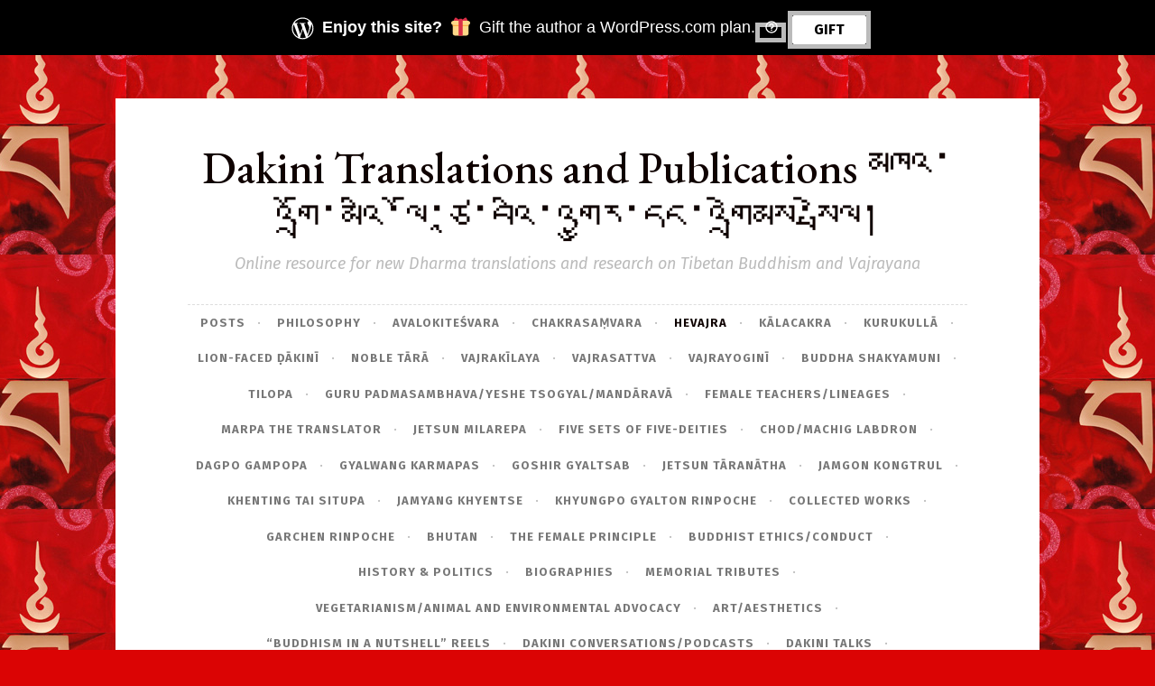

--- FILE ---
content_type: text/html; charset=UTF-8
request_url: https://dakinitranslations.com/hevajra/
body_size: 27070
content:
<!DOCTYPE html>
<html lang="en-GB">
<head>
<meta charset="UTF-8">
<meta name="viewport" content="width=device-width, initial-scale=1">
<link rel="profile" href="http://gmpg.org/xfn/11">

<title>Hevajra &#8211; Dakini Translations and Publications              མཁའ་འགྲོ་མའི་ལོ་ཙཱ་བའི་འགྱུར་དང་འགྲེམས་སྤེལ།</title>
<script type="text/javascript">
  WebFontConfig = {"google":{"families":["EB+Garamond:500:latin,latin-ext","Fira+Sans:r,i,b,bi:latin,latin-ext"]},"api_url":"https:\/\/fonts-api.wp.com\/css"};
  (function() {
    var wf = document.createElement('script');
    wf.src = 'https://dakinitranslations.com/wp-content/mu-plugins/wpcomsh/vendor/automattic/custom-fonts/js/webfont.js';
    wf.type = 'text/javascript';
    wf.async = 'true';
    var s = document.getElementsByTagName('script')[0];
    s.parentNode.insertBefore(wf, s);
	})();
</script><style id="jetpack-custom-fonts-css">.wf-active body, .wf-active button, .wf-active input, .wf-active select, .wf-active textarea{font-family:"Fira Sans",sans-serif}.wf-active pre{font-family:"Fira Sans",sans-serif}.wf-active code, .wf-active kbd, .wf-active tt, .wf-active var{font-family:"Fira Sans",sans-serif}.wf-active blockquote, .wf-active q{font-family:"Fira Sans",sans-serif}.wf-active .comment-navigation, .wf-active .post-navigation, .wf-active .posts-navigation{font-family:"Fira Sans",sans-serif}.wf-active .comment-navigation .meta-nav, .wf-active .post-navigation .meta-nav, .wf-active .posts-navigation .meta-nav{font-family:"Fira Sans",sans-serif}.wf-active .widget_rss cite{font-family:"Fira Sans",sans-serif}.wf-active .site-description{font-family:"Fira Sans",sans-serif}.wf-active a.more-link{font-family:"Fira Sans",sans-serif}.wf-active .comment-meta .comment-author .fn{font-family:"Fira Sans",sans-serif}.wf-active .wp-caption-text{font-family:"Fira Sans",sans-serif}.wf-active h1, .wf-active h2, .wf-active h3, .wf-active h4, .wf-active h5, .wf-active h6{font-family:"EB Garamond",serif;font-style:normal;font-weight:500}.wf-active .widget-title{font-style:normal;font-weight:500}.wf-active .rating-msg{font-style:normal;font-weight:500}.wf-active .site-title{font-style:normal;font-weight:500;font-family:"EB Garamond",serif}@media only screen and (min-width: 40.063em){.wf-active .site-title{font-style:normal;font-weight:500}}.wf-active h1{font-style:normal;font-weight:500}.wf-active h2, .wf-active .site-title{font-style:normal;font-weight:500}@media only screen and (min-width: 40.063em){.wf-active .entry-title{font-style:normal;font-weight:500}}.wf-active h3{font-style:normal;font-weight:500}.wf-active .entry-title, .wf-active h4{font-style:normal;font-weight:500}.wf-active h5{font-style:normal;font-weight:500}.wf-active h6{font-style:normal;font-weight:500}.wf-active .page-title{font-style:normal;font-weight:500}</style>
<meta name='robots' content='max-image-preview:large' />
<meta name="dlm-version" content="5.1.6"><!-- Jetpack Site Verification Tags -->
<meta name="google-site-verification" content="uWbshq3Nyhanw5yV8MVnowGrFiuTAAc5ek_ADoSrWSs" />
<link rel='dns-prefetch' href='//stats.wp.com' />
<link rel='dns-prefetch' href='//secure.gravatar.com' />
<link rel='dns-prefetch' href='//fonts-api.wp.com' />
<link rel='dns-prefetch' href='//widgets.wp.com' />
<link rel='dns-prefetch' href='//jetpack.wordpress.com' />
<link rel='dns-prefetch' href='//s0.wp.com' />
<link rel='dns-prefetch' href='//public-api.wordpress.com' />
<link rel='dns-prefetch' href='//0.gravatar.com' />
<link rel='dns-prefetch' href='//1.gravatar.com' />
<link rel='dns-prefetch' href='//2.gravatar.com' />
<link rel='dns-prefetch' href='//www.googletagmanager.com' />
<link rel='preconnect' href='//i0.wp.com' />
<link rel='preconnect' href='//c0.wp.com' />
<link rel="alternate" type="application/rss+xml" title="Dakini Translations and Publications              མཁའ་འགྲོ་མའི་ལོ་ཙཱ་བའི་འགྱུར་དང་འགྲེམས་སྤེལ། &raquo; Feed" href="https://dakinitranslations.com/feed/" />
<link rel="alternate" type="application/rss+xml" title="Dakini Translations and Publications              མཁའ་འགྲོ་མའི་ལོ་ཙཱ་བའི་འགྱུར་དང་འགྲེམས་སྤེལ། &raquo; Comments Feed" href="https://dakinitranslations.com/comments/feed/" />
<link rel="alternate" title="oEmbed (JSON)" type="application/json+oembed" href="https://dakinitranslations.com/wp-json/oembed/1.0/embed?url=https%3A%2F%2Fdakinitranslations.com%2Fhevajra%2F" />
<link rel="alternate" title="oEmbed (XML)" type="text/xml+oembed" href="https://dakinitranslations.com/wp-json/oembed/1.0/embed?url=https%3A%2F%2Fdakinitranslations.com%2Fhevajra%2F&#038;format=xml" />
<link rel='stylesheet' id='all-css-05618591e3fa1a0db491140129c6987c' href='https://dakinitranslations.com/_static/??-eJydUNtugzAM/aEFtE2j6sO0T6lMEoFLYkfYKeLvF0p5aKupaC+Jb+diT8lYJvWkdQq5Q5I6pmBSbgNK78caRLxKbWVtTOg6r1VJ36ZnaIcXX7cZg9twDkWv4KX1T5hxTKDIZCTHCOP8F8/ZawI7bP/p4slxWSErR1BFu3WMeBhtf9MsUAXSrXhOt6iyfabBREAyCebA4B6VtffRS+FRLfY+atE5PK35ONQGtoO8WiKyy6HAAg7l3UWMZNdBMyXL8ZXCaZlfTyC5FTtiWq4s91kVkfZ6lR5G78C5+Roidbs8CFuEYAJ3LHfJpv0Tv98PzdfheGw+m1/JIgeG' type='text/css' media='all' />
<style id='button-2-style-inline-css'>
.byline { clip: rect(1px, 1px, 1px, 1px); height: 1px; position: absolute; overflow: hidden; width: 1px; }
/*# sourceURL=button-2-style-inline-css */
</style>
<style id='wp-img-auto-sizes-contain-inline-css'>
img:is([sizes=auto i],[sizes^="auto," i]){contain-intrinsic-size:3000px 1500px}
/*# sourceURL=wp-img-auto-sizes-contain-inline-css */
</style>
<link rel='stylesheet' id='givewp-campaign-blocks-fonts-css' href='https://fonts-api.wp.com/css2?family=Inter%3Awght%40400%3B500%3B600%3B700&#038;display=swap&#038;ver=6.9' media='all' />
<style id='wp-emoji-styles-inline-css'>

	img.wp-smiley, img.emoji {
		display: inline !important;
		border: none !important;
		box-shadow: none !important;
		height: 1em !important;
		width: 1em !important;
		margin: 0 0.07em !important;
		vertical-align: -0.1em !important;
		background: none !important;
		padding: 0 !important;
	}
/*# sourceURL=wp-emoji-styles-inline-css */
</style>
<style id='classic-theme-styles-inline-css'>
/*! This file is auto-generated */
.wp-block-button__link{color:#fff;background-color:#32373c;border-radius:9999px;box-shadow:none;text-decoration:none;padding:calc(.667em + 2px) calc(1.333em + 2px);font-size:1.125em}.wp-block-file__button{background:#32373c;color:#fff;text-decoration:none}
/*# sourceURL=/wp-includes/css/classic-themes.min.css */
</style>
<link rel='stylesheet' id='button-2-fonts-css' href='https://fonts-api.wp.com/css?family=Lato%3A400%2C300%2C300italic%2C400italic%2C700%2C700italic%7CLora%3A400italic%2C700italic&#038;subset=latin%2Clatin-ext' media='all' />
<style id='jetpack_facebook_likebox-inline-css'>
.widget_facebook_likebox {
	overflow: hidden;
}

/*# sourceURL=https://dakinitranslations.com/wp-content/plugins/jetpack/modules/widgets/facebook-likebox/style.css */
</style>
<style id='jetpack-global-styles-frontend-style-inline-css'>
:root { --font-headings: unset; --font-base: unset; --font-headings-default: -apple-system,BlinkMacSystemFont,"Segoe UI",Roboto,Oxygen-Sans,Ubuntu,Cantarell,"Helvetica Neue",sans-serif; --font-base-default: -apple-system,BlinkMacSystemFont,"Segoe UI",Roboto,Oxygen-Sans,Ubuntu,Cantarell,"Helvetica Neue",sans-serif;}
/*# sourceURL=jetpack-global-styles-frontend-style-inline-css */
</style>
<script type="text/javascript" id="jetpack-mu-wpcom-settings-js-before">
/* <![CDATA[ */
var JETPACK_MU_WPCOM_SETTINGS = {"assetsUrl":"https://dakinitranslations.com/wp-content/mu-plugins/wpcomsh/jetpack_vendor/automattic/jetpack-mu-wpcom/src/build/"};
//# sourceURL=jetpack-mu-wpcom-settings-js-before
/* ]]> */
</script>
<script type="text/javascript" src="https://dakinitranslations.com/wp-includes/js/jquery/jquery.min.js?ver=3.7.1" id="jquery-core-js"></script>
<script type='text/javascript'  src='https://dakinitranslations.com/wp-includes/js/jquery/jquery-migrate.min.js?m=1686289764'></script>
<script type="text/javascript" src="https://dakinitranslations.com/wp-content/plugins/gutenberg/build/scripts/hooks/index.min.js?ver=1764773745495" id="wp-hooks-js"></script>
<script type="text/javascript" src="https://dakinitranslations.com/wp-content/plugins/gutenberg/build/scripts/i18n/index.min.js?ver=1764773747362" id="wp-i18n-js"></script>
<script type="text/javascript" id="wp-i18n-js-after">
/* <![CDATA[ */
wp.i18n.setLocaleData( { 'text direction\u0004ltr': [ 'ltr' ] } );
//# sourceURL=wp-i18n-js-after
/* ]]> */
</script>
<script type="text/javascript" id="give-js-extra">
/* <![CDATA[ */
var give_global_vars = {"ajaxurl":"https://dakinitranslations.com/wp-admin/admin-ajax.php","checkout_nonce":"8e8f792d2b","currency":"USD","currency_sign":"$","currency_pos":"before","thousands_separator":",","decimal_separator":".","no_gateway":"Please select a payment method.","bad_minimum":"The minimum custom donation amount for this form is","bad_maximum":"The maximum custom donation amount for this form is","general_loading":"Loading...","purchase_loading":"Please Wait...","textForOverlayScreen":"\u003Ch3\u003EProcessing...\u003C/h3\u003E\u003Cp\u003EThis will only take a second!\u003C/p\u003E","number_decimals":"2","is_test_mode":"1","give_version":"4.13.2","magnific_options":{"main_class":"give-modal","close_on_bg_click":false},"form_translation":{"payment-mode":"Please select payment mode.","give_first":"Please enter your first name.","give_last":"Please enter your last name.","give_email":"Please enter a valid email address.","give_user_login":"Invalid email address or username.","give_user_pass":"Enter a password.","give_user_pass_confirm":"Enter the password confirmation.","give_agree_to_terms":"You must agree to the terms and conditions."},"confirm_email_sent_message":"Please check your email and click on the link to access your complete donation history.","ajax_vars":{"ajaxurl":"https://dakinitranslations.com/wp-admin/admin-ajax.php","ajaxNonce":"96384151f6","loading":"Loading","select_option":"Please select an option","default_gateway":"manual","permalinks":"1","number_decimals":2},"cookie_hash":"f062f0bd933a969a501d35e03da366d1","session_nonce_cookie_name":"wp-give_session_reset_nonce_f062f0bd933a969a501d35e03da366d1","session_cookie_name":"wp-give_session_f062f0bd933a969a501d35e03da366d1","delete_session_nonce_cookie":"0"};
var giveApiSettings = {"root":"https://dakinitranslations.com/wp-json/give-api/v2/","rest_base":"give-api/v2"};
//# sourceURL=give-js-extra
/* ]]> */
</script>
<script type="text/javascript" id="give-js-translations">
/* <![CDATA[ */
( function( domain, translations ) {
	var localeData = translations.locale_data[ domain ] || translations.locale_data.messages;
	localeData[""].domain = domain;
	wp.i18n.setLocaleData( localeData, domain );
} )( "give", {"translation-revision-date":"2024-06-26 17:25:32+0000","generator":"GlotPress\/4.0.2","domain":"messages","locale_data":{"messages":{"":{"domain":"messages","plural-forms":"nplurals=2; plural=n != 1;","lang":"en_GB"},"Dismiss this notice.":["Dismiss this notice."]}},"comment":{"reference":"build\/assets\/dist\/js\/give.js"}} );
//# sourceURL=give-js-translations
/* ]]> */
</script>
<script type="text/javascript" src="https://dakinitranslations.com/wp-content/plugins/give/build/assets/dist/js/give.js?ver=8540f4f50a2032d9c5b5" id="give-js"></script>
<script type='text/javascript'  src='https://dakinitranslations.com/wp-includes/js/dist/vendor/wp-polyfill.min.js?m=1761030842'></script>
<script type="text/javascript" src="https://dakinitranslations.com/wp-content/plugins/gutenberg/build/scripts/vendors/react.min.js?ver=18" id="react-js"></script>
<script type="text/javascript" src="https://dakinitranslations.com/wp-content/plugins/gutenberg/build/scripts/vendors/react-jsx-runtime.min.js?ver=18" id="react-jsx-runtime-js"></script>
<script type="text/javascript" src="https://dakinitranslations.com/wp-content/plugins/gutenberg/build/scripts/vendors/react-dom.min.js?ver=18" id="react-dom-js"></script>
<link rel="https://api.w.org/" href="https://dakinitranslations.com/wp-json/" /><link rel="alternate" title="JSON" type="application/json" href="https://dakinitranslations.com/wp-json/wp/v2/pages/14597" /><link rel="EditURI" type="application/rsd+xml" title="RSD" href="https://dakinitranslations.com/xmlrpc.php?rsd" />

<link rel="canonical" href="https://dakinitranslations.com/hevajra/" />
<link rel='shortlink' href='https://wp.me/PbVKU2-3Nr' />
<meta name="generator" content="Site Kit by Google 1.170.0" /><meta name="generator" content="Give v4.13.2" />
	<style>img#wpstats{display:none}</style>
		<meta name="description" content="Hevajra Mandala15th century. Source: https://www.metmuseum.org/art/collection/search/692123 This page is for research and translations on Shri Hevajra. One of Marpa the Translator&#039;s main yidam deities and still widely practiced in Karma Kagyu and Drikung Kagyu lineages. The majority of the Hevajra empowerments given outside of Tibet in recent times have been from the Drikung Kagyu (from the&hellip;" />
<style type="text/css" id="custom-background-css">
body.custom-background { background-color: #db0404; background-image: url("https://dakinitranslations.com/wp-content/uploads/2022/12/bam.jpg"); background-position: center top; background-size: auto; background-repeat: repeat; background-attachment: scroll; }
</style>
	
<!-- Jetpack Open Graph Tags -->
<meta property="og:type" content="article" />
<meta property="og:title" content="Hevajra" />
<meta property="og:url" content="https://dakinitranslations.com/hevajra/" />
<meta property="og:description" content="Hevajra Mandala15th century. Source: This page is for research and translations on Shri Hevajra. One of Marpa the Translator&#8217;s main yidam deities and still widely practiced in Karma Kagyu and…" />
<meta property="article:published_time" content="2021-11-04T07:31:30+00:00" />
<meta property="article:modified_time" content="2023-12-14T22:01:06+00:00" />
<meta property="og:site_name" content="Dakini Translations and Publications              མཁའ་འགྲོ་མའི་ལོ་ཙཱ་བའི་འགྱུར་དང་འགྲེམས་སྤེལ།" />
<meta property="og:image" content="https://i0.wp.com/dakinitranslations.com/wp-content/uploads/2021/11/kagyu-hevajra-1.jpg?fit=386%2C535&#038;ssl=1" />
<meta property="og:image:width" content="386" />
<meta property="og:image:height" content="535" />
<meta property="og:image:alt" content="" />
<meta property="og:locale" content="en_GB" />
<meta name="twitter:text:title" content="Hevajra" />
<meta name="twitter:image" content="https://i0.wp.com/dakinitranslations.com/wp-content/uploads/2021/11/kagyu-hevajra-1.jpg?fit=386%2C535&#038;ssl=1&#038;w=640" />
<meta name="twitter:card" content="summary_large_image" />

<!-- End Jetpack Open Graph Tags -->
<style type="text/css" id="custom-colors-css">#infinite-handle span button:active,#infinite-handle span button:focus,#infinite-handle span button:hover,#infinite-handle span:hover button,.flex-control-paging li a.flex-active,.flex-control-paging li a:hover,.jetpack-social-navigation ul a:hover,.tags-links a:hover,.widget_tag_cloud a:hover,.button:active,.button:focus,button:active,button:focus,button:hover,input[type=button]:active,input[type=button]:focus,input[type=button]:hover,input[type=reset]:active,input[type=reset]:focus,input[type=reset]:hover,input[type=submit]:active,input[type=submit]:focus,input[type=submit]:hover,.page-links span.active-link,.page-links a:hover span.active-link{color:#fff}body{background-color:#db0404}#infinite-handle span button:active,#infinite-handle span button:focus,#infinite-handle span button:hover,#infinite-handle span:hover button,.flex-control-paging li a.flex-active,.flex-control-paging li a:hover,.jetpack-social-navigation ul a:hover,.tags-links a:hover,.widget_tag_cloud a:hover,.button:active,.button:focus,.button:hover,button:active,button:focus,button:hover,input[type=button]:active,input[type=button]:focus,input[type=button]:hover,input[type=reset]:active,input[type=reset]:focus,input[type=reset]:hover,input[type=submit]:active,input[type=submit]:focus,input[type=submit]:hover,.page-links span.active-link,.page-links a:hover span.active-link{background-color:#0f0200}.bypostauthor>.comment-body:first-of-type .comment-author .avatar,input[type=email]:focus,input[type=password]:focus,input[type=search]:focus,input[type=text]:focus,input[type=url]:focus,textarea:focus{border-color:#0f0200}.tags-links a:hover:after,.widget_tag_cloud a:hover:after{border-left-color:#0f0200}.tags-links a:hover:before,.widget_tag_cloud a:hover:before{border-top-color:#0f0200}.tags-links a:hover:before,.widget_tag_cloud a:hover:before,abbr,acronym{border-bottom-color:#0f0200}#infinite-handle span button:active,#infinite-handle span button:focus,#infinite-handle span button:hover,#infinite-handle span:hover button,button:active,button:focus,button:hover,input[type=button]:active,input[type=button]:focus,input[type=button]:hover,input[type=reset]:active,input[type=reset]:focus,input[type=reset]:hover,input[type=submit]:active,input[type=submit]:focus,input[type=submit]:hover{outline-color:#0f0200}#infinite-footer .container a:hover,.comment-meta .comment-metadata a:hover,.entry-footer a:hover,.entry-meta a:hover,.required,.site-footer a:hover,.site-title a,.site-title a:visited,a,a.more-link,a.more-link:hover,a:visited{color:#0f0200}.main-navigation .current-menu-item>a,.main-navigation .current_page_ancestor>a,.main-navigation .current_page_item>a,.main-navigation a:hover,.main-navigation a:visited:hover{color:#0f0200}</style>
<link rel="icon" href="https://i0.wp.com/dakinitranslations.com/wp-content/uploads/2022/12/cropped-bam-1.jpg?fit=32%2C32&#038;ssl=1" sizes="32x32" />
<link rel="icon" href="https://i0.wp.com/dakinitranslations.com/wp-content/uploads/2022/12/cropped-bam-1.jpg?fit=192%2C192&#038;ssl=1" sizes="192x192" />
<link rel="apple-touch-icon" href="https://i0.wp.com/dakinitranslations.com/wp-content/uploads/2022/12/cropped-bam-1.jpg?fit=180%2C180&#038;ssl=1" />
<meta name="msapplication-TileImage" content="https://i0.wp.com/dakinitranslations.com/wp-content/uploads/2022/12/cropped-bam-1.jpg?fit=270%2C270&#038;ssl=1" />
<!-- Your Google Analytics Plugin is missing the tracking ID -->
<style id='wp-block-paragraph-inline-css'>
.is-small-text{font-size:.875em}.is-regular-text{font-size:1em}.is-large-text{font-size:2.25em}.is-larger-text{font-size:3em}.has-drop-cap:not(:focus):first-letter{float:left;font-size:8.4em;font-style:normal;font-weight:100;line-height:.68;margin:.05em .1em 0 0;text-transform:uppercase}body.rtl .has-drop-cap:not(:focus):first-letter{float:none;margin-left:.1em}p.has-drop-cap.has-background{overflow:hidden}:root :where(p.has-background){padding:1.25em 2.375em}:where(p.has-text-color:not(.has-link-color)) a{color:inherit}p.has-text-align-left[style*="writing-mode:vertical-lr"],p.has-text-align-right[style*="writing-mode:vertical-rl"]{rotate:180deg}
/*# sourceURL=https://dakinitranslations.com/wp-content/plugins/gutenberg/build/styles/block-library/paragraph/style.css */
</style>
<style id='wp-block-archives-inline-css'>
.wp-block-archives{box-sizing:border-box}.wp-block-archives-dropdown label{display:block}
/*# sourceURL=https://dakinitranslations.com/wp-content/plugins/gutenberg/build/styles/block-library/archives/style.css */
</style>
<style id='wp-block-image-inline-css'>
.wp-block-image>a,.wp-block-image>figure>a{display:inline-block}.wp-block-image img{box-sizing:border-box;height:auto;max-width:100%;vertical-align:bottom}@media not (prefers-reduced-motion){.wp-block-image img.hide{visibility:hidden}.wp-block-image img.show{animation:show-content-image .4s}}.wp-block-image[style*=border-radius] img,.wp-block-image[style*=border-radius]>a{border-radius:inherit}.wp-block-image.has-custom-border img{box-sizing:border-box}.wp-block-image.aligncenter{text-align:center}.wp-block-image.alignfull>a,.wp-block-image.alignwide>a{width:100%}.wp-block-image.alignfull img,.wp-block-image.alignwide img{height:auto;width:100%}.wp-block-image .aligncenter,.wp-block-image .alignleft,.wp-block-image .alignright,.wp-block-image.aligncenter,.wp-block-image.alignleft,.wp-block-image.alignright{display:table}.wp-block-image .aligncenter>figcaption,.wp-block-image .alignleft>figcaption,.wp-block-image .alignright>figcaption,.wp-block-image.aligncenter>figcaption,.wp-block-image.alignleft>figcaption,.wp-block-image.alignright>figcaption{caption-side:bottom;display:table-caption}.wp-block-image .alignleft{float:left;margin:.5em 1em .5em 0}.wp-block-image .alignright{float:right;margin:.5em 0 .5em 1em}.wp-block-image .aligncenter{margin-left:auto;margin-right:auto}.wp-block-image :where(figcaption){margin-bottom:1em;margin-top:.5em}.wp-block-image.is-style-circle-mask img{border-radius:9999px}@supports ((-webkit-mask-image:none) or (mask-image:none)) or (-webkit-mask-image:none){.wp-block-image.is-style-circle-mask img{border-radius:0;-webkit-mask-image:url('data:image/svg+xml;utf8,<svg viewBox="0 0 100 100" xmlns="http://www.w3.org/2000/svg"><circle cx="50" cy="50" r="50"/></svg>');mask-image:url('data:image/svg+xml;utf8,<svg viewBox="0 0 100 100" xmlns="http://www.w3.org/2000/svg"><circle cx="50" cy="50" r="50"/></svg>');mask-mode:alpha;-webkit-mask-position:center;mask-position:center;-webkit-mask-repeat:no-repeat;mask-repeat:no-repeat;-webkit-mask-size:contain;mask-size:contain}}:root :where(.wp-block-image.is-style-rounded img,.wp-block-image .is-style-rounded img){border-radius:9999px}.wp-block-image figure{margin:0}.wp-lightbox-container{display:flex;flex-direction:column;position:relative}.wp-lightbox-container img{cursor:zoom-in}.wp-lightbox-container img:hover+button{opacity:1}.wp-lightbox-container button{align-items:center;backdrop-filter:blur(16px) saturate(180%);background-color:#5a5a5a40;border:none;border-radius:4px;cursor:zoom-in;display:flex;height:20px;justify-content:center;opacity:0;padding:0;position:absolute;right:16px;text-align:center;top:16px;width:20px;z-index:100}@media not (prefers-reduced-motion){.wp-lightbox-container button{transition:opacity .2s ease}}.wp-lightbox-container button:focus-visible{outline:3px auto #5a5a5a40;outline:3px auto -webkit-focus-ring-color;outline-offset:3px}.wp-lightbox-container button:hover{cursor:pointer;opacity:1}.wp-lightbox-container button:focus{opacity:1}.wp-lightbox-container button:focus,.wp-lightbox-container button:hover,.wp-lightbox-container button:not(:hover):not(:active):not(.has-background){background-color:#5a5a5a40;border:none}.wp-lightbox-overlay{box-sizing:border-box;cursor:zoom-out;height:100vh;left:0;overflow:hidden;position:fixed;top:0;visibility:hidden;width:100%;z-index:100000}.wp-lightbox-overlay .close-button{align-items:center;cursor:pointer;display:flex;justify-content:center;min-height:40px;min-width:40px;padding:0;position:absolute;right:calc(env(safe-area-inset-right) + 16px);top:calc(env(safe-area-inset-top) + 16px);z-index:5000000}.wp-lightbox-overlay .close-button:focus,.wp-lightbox-overlay .close-button:hover,.wp-lightbox-overlay .close-button:not(:hover):not(:active):not(.has-background){background:none;border:none}.wp-lightbox-overlay .lightbox-image-container{height:var(--wp--lightbox-container-height);left:50%;overflow:hidden;position:absolute;top:50%;transform:translate(-50%,-50%);transform-origin:top left;width:var(--wp--lightbox-container-width);z-index:9999999999}.wp-lightbox-overlay .wp-block-image{align-items:center;box-sizing:border-box;display:flex;height:100%;justify-content:center;margin:0;position:relative;transform-origin:0 0;width:100%;z-index:3000000}.wp-lightbox-overlay .wp-block-image img{height:var(--wp--lightbox-image-height);min-height:var(--wp--lightbox-image-height);min-width:var(--wp--lightbox-image-width);width:var(--wp--lightbox-image-width)}.wp-lightbox-overlay .wp-block-image figcaption{display:none}.wp-lightbox-overlay button{background:none;border:none}.wp-lightbox-overlay .scrim{background-color:#fff;height:100%;opacity:.9;position:absolute;width:100%;z-index:2000000}.wp-lightbox-overlay.active{visibility:visible}@media not (prefers-reduced-motion){.wp-lightbox-overlay.active{animation:turn-on-visibility .25s both}.wp-lightbox-overlay.active img{animation:turn-on-visibility .35s both}.wp-lightbox-overlay.show-closing-animation:not(.active){animation:turn-off-visibility .35s both}.wp-lightbox-overlay.show-closing-animation:not(.active) img{animation:turn-off-visibility .25s both}.wp-lightbox-overlay.zoom.active{animation:none;opacity:1;visibility:visible}.wp-lightbox-overlay.zoom.active .lightbox-image-container{animation:lightbox-zoom-in .4s}.wp-lightbox-overlay.zoom.active .lightbox-image-container img{animation:none}.wp-lightbox-overlay.zoom.active .scrim{animation:turn-on-visibility .4s forwards}.wp-lightbox-overlay.zoom.show-closing-animation:not(.active){animation:none}.wp-lightbox-overlay.zoom.show-closing-animation:not(.active) .lightbox-image-container{animation:lightbox-zoom-out .4s}.wp-lightbox-overlay.zoom.show-closing-animation:not(.active) .lightbox-image-container img{animation:none}.wp-lightbox-overlay.zoom.show-closing-animation:not(.active) .scrim{animation:turn-off-visibility .4s forwards}}@keyframes show-content-image{0%{visibility:hidden}99%{visibility:hidden}to{visibility:visible}}@keyframes turn-on-visibility{0%{opacity:0}to{opacity:1}}@keyframes turn-off-visibility{0%{opacity:1;visibility:visible}99%{opacity:0;visibility:visible}to{opacity:0;visibility:hidden}}@keyframes lightbox-zoom-in{0%{transform:translate(calc((-100vw + var(--wp--lightbox-scrollbar-width))/2 + var(--wp--lightbox-initial-left-position)),calc(-50vh + var(--wp--lightbox-initial-top-position))) scale(var(--wp--lightbox-scale))}to{transform:translate(-50%,-50%) scale(1)}}@keyframes lightbox-zoom-out{0%{transform:translate(-50%,-50%) scale(1);visibility:visible}99%{visibility:visible}to{transform:translate(calc((-100vw + var(--wp--lightbox-scrollbar-width))/2 + var(--wp--lightbox-initial-left-position)),calc(-50vh + var(--wp--lightbox-initial-top-position))) scale(var(--wp--lightbox-scale));visibility:hidden}}
/*# sourceURL=https://dakinitranslations.com/wp-content/plugins/gutenberg/build/styles/block-library/image/style.css */
</style>
<style id='wp-block-search-inline-css'>
.wp-block-search__button{margin-left:10px;word-break:normal}.wp-block-search__button.has-icon{line-height:0}.wp-block-search__button svg{fill:currentColor;height:1.25em;min-height:24px;min-width:24px;vertical-align:text-bottom;width:1.25em}:where(.wp-block-search__button){border:1px solid #ccc;padding:6px 10px}.wp-block-search__inside-wrapper{display:flex;flex:auto;flex-wrap:nowrap;max-width:100%}.wp-block-search__label{width:100%}.wp-block-search.wp-block-search__button-only .wp-block-search__button{box-sizing:border-box;display:flex;flex-shrink:0;justify-content:center;margin-left:0;max-width:100%}.wp-block-search.wp-block-search__button-only .wp-block-search__inside-wrapper{min-width:0!important;transition-property:width}.wp-block-search.wp-block-search__button-only .wp-block-search__input{flex-basis:100%;transition-duration:.3s}.wp-block-search.wp-block-search__button-only.wp-block-search__searchfield-hidden,.wp-block-search.wp-block-search__button-only.wp-block-search__searchfield-hidden .wp-block-search__inside-wrapper{overflow:hidden}.wp-block-search.wp-block-search__button-only.wp-block-search__searchfield-hidden .wp-block-search__input{border-left-width:0!important;border-right-width:0!important;flex-basis:0;flex-grow:0;margin:0;min-width:0!important;padding-left:0!important;padding-right:0!important;width:0!important}:where(.wp-block-search__input){appearance:none;border:1px solid #949494;flex-grow:1;font-family:inherit;font-size:inherit;font-style:inherit;font-weight:inherit;letter-spacing:inherit;line-height:inherit;margin-left:0;margin-right:0;min-width:3rem;padding:8px;text-decoration:unset!important;text-transform:inherit}:where(.wp-block-search__button-inside .wp-block-search__inside-wrapper){background-color:#fff;border:1px solid #949494;box-sizing:border-box;padding:4px}:where(.wp-block-search__button-inside .wp-block-search__inside-wrapper) .wp-block-search__input{border:none;border-radius:0;padding:0 4px}:where(.wp-block-search__button-inside .wp-block-search__inside-wrapper) .wp-block-search__input:focus{outline:none}:where(.wp-block-search__button-inside .wp-block-search__inside-wrapper) :where(.wp-block-search__button){padding:4px 8px}.wp-block-search.aligncenter .wp-block-search__inside-wrapper{margin:auto}.wp-block[data-align=right] .wp-block-search.wp-block-search__button-only .wp-block-search__inside-wrapper{float:right}
/*# sourceURL=https://dakinitranslations.com/wp-content/plugins/gutenberg/build/styles/block-library/search/style.css */
</style>
<style id='global-styles-inline-css'>
:root{--wp--preset--aspect-ratio--square: 1;--wp--preset--aspect-ratio--4-3: 4/3;--wp--preset--aspect-ratio--3-4: 3/4;--wp--preset--aspect-ratio--3-2: 3/2;--wp--preset--aspect-ratio--2-3: 2/3;--wp--preset--aspect-ratio--16-9: 16/9;--wp--preset--aspect-ratio--9-16: 9/16;--wp--preset--color--black: #000000;--wp--preset--color--cyan-bluish-gray: #abb8c3;--wp--preset--color--white: #ffffff;--wp--preset--color--pale-pink: #f78da7;--wp--preset--color--vivid-red: #cf2e2e;--wp--preset--color--luminous-vivid-orange: #ff6900;--wp--preset--color--luminous-vivid-amber: #fcb900;--wp--preset--color--light-green-cyan: #7bdcb5;--wp--preset--color--vivid-green-cyan: #00d084;--wp--preset--color--pale-cyan-blue: #8ed1fc;--wp--preset--color--vivid-cyan-blue: #0693e3;--wp--preset--color--vivid-purple: #9b51e0;--wp--preset--gradient--vivid-cyan-blue-to-vivid-purple: linear-gradient(135deg,rgb(6,147,227) 0%,rgb(155,81,224) 100%);--wp--preset--gradient--light-green-cyan-to-vivid-green-cyan: linear-gradient(135deg,rgb(122,220,180) 0%,rgb(0,208,130) 100%);--wp--preset--gradient--luminous-vivid-amber-to-luminous-vivid-orange: linear-gradient(135deg,rgb(252,185,0) 0%,rgb(255,105,0) 100%);--wp--preset--gradient--luminous-vivid-orange-to-vivid-red: linear-gradient(135deg,rgb(255,105,0) 0%,rgb(207,46,46) 100%);--wp--preset--gradient--very-light-gray-to-cyan-bluish-gray: linear-gradient(135deg,rgb(238,238,238) 0%,rgb(169,184,195) 100%);--wp--preset--gradient--cool-to-warm-spectrum: linear-gradient(135deg,rgb(74,234,220) 0%,rgb(151,120,209) 20%,rgb(207,42,186) 40%,rgb(238,44,130) 60%,rgb(251,105,98) 80%,rgb(254,248,76) 100%);--wp--preset--gradient--blush-light-purple: linear-gradient(135deg,rgb(255,206,236) 0%,rgb(152,150,240) 100%);--wp--preset--gradient--blush-bordeaux: linear-gradient(135deg,rgb(254,205,165) 0%,rgb(254,45,45) 50%,rgb(107,0,62) 100%);--wp--preset--gradient--luminous-dusk: linear-gradient(135deg,rgb(255,203,112) 0%,rgb(199,81,192) 50%,rgb(65,88,208) 100%);--wp--preset--gradient--pale-ocean: linear-gradient(135deg,rgb(255,245,203) 0%,rgb(182,227,212) 50%,rgb(51,167,181) 100%);--wp--preset--gradient--electric-grass: linear-gradient(135deg,rgb(202,248,128) 0%,rgb(113,206,126) 100%);--wp--preset--gradient--midnight: linear-gradient(135deg,rgb(2,3,129) 0%,rgb(40,116,252) 100%);--wp--preset--font-size--small: 13px;--wp--preset--font-size--medium: 20px;--wp--preset--font-size--large: 36px;--wp--preset--font-size--x-large: 42px;--wp--preset--font-family--albert-sans: 'Albert Sans', sans-serif;--wp--preset--font-family--alegreya: Alegreya, serif;--wp--preset--font-family--arvo: Arvo, serif;--wp--preset--font-family--bodoni-moda: 'Bodoni Moda', serif;--wp--preset--font-family--bricolage-grotesque: 'Bricolage Grotesque', sans-serif;--wp--preset--font-family--cabin: Cabin, sans-serif;--wp--preset--font-family--chivo: Chivo, sans-serif;--wp--preset--font-family--commissioner: Commissioner, sans-serif;--wp--preset--font-family--cormorant: Cormorant, serif;--wp--preset--font-family--courier-prime: 'Courier Prime', monospace;--wp--preset--font-family--crimson-pro: 'Crimson Pro', serif;--wp--preset--font-family--dm-mono: 'DM Mono', monospace;--wp--preset--font-family--dm-sans: 'DM Sans', sans-serif;--wp--preset--font-family--dm-serif-display: 'DM Serif Display', serif;--wp--preset--font-family--domine: Domine, serif;--wp--preset--font-family--eb-garamond: 'EB Garamond', serif;--wp--preset--font-family--epilogue: Epilogue, sans-serif;--wp--preset--font-family--fahkwang: Fahkwang, sans-serif;--wp--preset--font-family--figtree: Figtree, sans-serif;--wp--preset--font-family--fira-sans: 'Fira Sans', sans-serif;--wp--preset--font-family--fjalla-one: 'Fjalla One', sans-serif;--wp--preset--font-family--fraunces: Fraunces, serif;--wp--preset--font-family--gabarito: Gabarito, system-ui;--wp--preset--font-family--ibm-plex-mono: 'IBM Plex Mono', monospace;--wp--preset--font-family--ibm-plex-sans: 'IBM Plex Sans', sans-serif;--wp--preset--font-family--ibarra-real-nova: 'Ibarra Real Nova', serif;--wp--preset--font-family--instrument-serif: 'Instrument Serif', serif;--wp--preset--font-family--inter: Inter, sans-serif;--wp--preset--font-family--josefin-sans: 'Josefin Sans', sans-serif;--wp--preset--font-family--jost: Jost, sans-serif;--wp--preset--font-family--libre-baskerville: 'Libre Baskerville', serif;--wp--preset--font-family--libre-franklin: 'Libre Franklin', sans-serif;--wp--preset--font-family--literata: Literata, serif;--wp--preset--font-family--lora: Lora, serif;--wp--preset--font-family--merriweather: Merriweather, serif;--wp--preset--font-family--montserrat: Montserrat, sans-serif;--wp--preset--font-family--newsreader: Newsreader, serif;--wp--preset--font-family--noto-sans-mono: 'Noto Sans Mono', sans-serif;--wp--preset--font-family--nunito: Nunito, sans-serif;--wp--preset--font-family--open-sans: 'Open Sans', sans-serif;--wp--preset--font-family--overpass: Overpass, sans-serif;--wp--preset--font-family--pt-serif: 'PT Serif', serif;--wp--preset--font-family--petrona: Petrona, serif;--wp--preset--font-family--piazzolla: Piazzolla, serif;--wp--preset--font-family--playfair-display: 'Playfair Display', serif;--wp--preset--font-family--plus-jakarta-sans: 'Plus Jakarta Sans', sans-serif;--wp--preset--font-family--poppins: Poppins, sans-serif;--wp--preset--font-family--raleway: Raleway, sans-serif;--wp--preset--font-family--roboto: Roboto, sans-serif;--wp--preset--font-family--roboto-slab: 'Roboto Slab', serif;--wp--preset--font-family--rubik: Rubik, sans-serif;--wp--preset--font-family--rufina: Rufina, serif;--wp--preset--font-family--sora: Sora, sans-serif;--wp--preset--font-family--source-sans-3: 'Source Sans 3', sans-serif;--wp--preset--font-family--source-serif-4: 'Source Serif 4', serif;--wp--preset--font-family--space-mono: 'Space Mono', monospace;--wp--preset--font-family--syne: Syne, sans-serif;--wp--preset--font-family--texturina: Texturina, serif;--wp--preset--font-family--urbanist: Urbanist, sans-serif;--wp--preset--font-family--work-sans: 'Work Sans', sans-serif;--wp--preset--spacing--20: 0.44rem;--wp--preset--spacing--30: 0.67rem;--wp--preset--spacing--40: 1rem;--wp--preset--spacing--50: 1.5rem;--wp--preset--spacing--60: 2.25rem;--wp--preset--spacing--70: 3.38rem;--wp--preset--spacing--80: 5.06rem;--wp--preset--shadow--natural: 6px 6px 9px rgba(0, 0, 0, 0.2);--wp--preset--shadow--deep: 12px 12px 50px rgba(0, 0, 0, 0.4);--wp--preset--shadow--sharp: 6px 6px 0px rgba(0, 0, 0, 0.2);--wp--preset--shadow--outlined: 6px 6px 0px -3px rgb(255, 255, 255), 6px 6px rgb(0, 0, 0);--wp--preset--shadow--crisp: 6px 6px 0px rgb(0, 0, 0);}:where(.is-layout-flex){gap: 0.5em;}:where(.is-layout-grid){gap: 0.5em;}body .is-layout-flex{display: flex;}.is-layout-flex{flex-wrap: wrap;align-items: center;}.is-layout-flex > :is(*, div){margin: 0;}body .is-layout-grid{display: grid;}.is-layout-grid > :is(*, div){margin: 0;}:where(.wp-block-columns.is-layout-flex){gap: 2em;}:where(.wp-block-columns.is-layout-grid){gap: 2em;}:where(.wp-block-post-template.is-layout-flex){gap: 1.25em;}:where(.wp-block-post-template.is-layout-grid){gap: 1.25em;}.has-black-color{color: var(--wp--preset--color--black) !important;}.has-cyan-bluish-gray-color{color: var(--wp--preset--color--cyan-bluish-gray) !important;}.has-white-color{color: var(--wp--preset--color--white) !important;}.has-pale-pink-color{color: var(--wp--preset--color--pale-pink) !important;}.has-vivid-red-color{color: var(--wp--preset--color--vivid-red) !important;}.has-luminous-vivid-orange-color{color: var(--wp--preset--color--luminous-vivid-orange) !important;}.has-luminous-vivid-amber-color{color: var(--wp--preset--color--luminous-vivid-amber) !important;}.has-light-green-cyan-color{color: var(--wp--preset--color--light-green-cyan) !important;}.has-vivid-green-cyan-color{color: var(--wp--preset--color--vivid-green-cyan) !important;}.has-pale-cyan-blue-color{color: var(--wp--preset--color--pale-cyan-blue) !important;}.has-vivid-cyan-blue-color{color: var(--wp--preset--color--vivid-cyan-blue) !important;}.has-vivid-purple-color{color: var(--wp--preset--color--vivid-purple) !important;}.has-black-background-color{background-color: var(--wp--preset--color--black) !important;}.has-cyan-bluish-gray-background-color{background-color: var(--wp--preset--color--cyan-bluish-gray) !important;}.has-white-background-color{background-color: var(--wp--preset--color--white) !important;}.has-pale-pink-background-color{background-color: var(--wp--preset--color--pale-pink) !important;}.has-vivid-red-background-color{background-color: var(--wp--preset--color--vivid-red) !important;}.has-luminous-vivid-orange-background-color{background-color: var(--wp--preset--color--luminous-vivid-orange) !important;}.has-luminous-vivid-amber-background-color{background-color: var(--wp--preset--color--luminous-vivid-amber) !important;}.has-light-green-cyan-background-color{background-color: var(--wp--preset--color--light-green-cyan) !important;}.has-vivid-green-cyan-background-color{background-color: var(--wp--preset--color--vivid-green-cyan) !important;}.has-pale-cyan-blue-background-color{background-color: var(--wp--preset--color--pale-cyan-blue) !important;}.has-vivid-cyan-blue-background-color{background-color: var(--wp--preset--color--vivid-cyan-blue) !important;}.has-vivid-purple-background-color{background-color: var(--wp--preset--color--vivid-purple) !important;}.has-black-border-color{border-color: var(--wp--preset--color--black) !important;}.has-cyan-bluish-gray-border-color{border-color: var(--wp--preset--color--cyan-bluish-gray) !important;}.has-white-border-color{border-color: var(--wp--preset--color--white) !important;}.has-pale-pink-border-color{border-color: var(--wp--preset--color--pale-pink) !important;}.has-vivid-red-border-color{border-color: var(--wp--preset--color--vivid-red) !important;}.has-luminous-vivid-orange-border-color{border-color: var(--wp--preset--color--luminous-vivid-orange) !important;}.has-luminous-vivid-amber-border-color{border-color: var(--wp--preset--color--luminous-vivid-amber) !important;}.has-light-green-cyan-border-color{border-color: var(--wp--preset--color--light-green-cyan) !important;}.has-vivid-green-cyan-border-color{border-color: var(--wp--preset--color--vivid-green-cyan) !important;}.has-pale-cyan-blue-border-color{border-color: var(--wp--preset--color--pale-cyan-blue) !important;}.has-vivid-cyan-blue-border-color{border-color: var(--wp--preset--color--vivid-cyan-blue) !important;}.has-vivid-purple-border-color{border-color: var(--wp--preset--color--vivid-purple) !important;}.has-vivid-cyan-blue-to-vivid-purple-gradient-background{background: var(--wp--preset--gradient--vivid-cyan-blue-to-vivid-purple) !important;}.has-light-green-cyan-to-vivid-green-cyan-gradient-background{background: var(--wp--preset--gradient--light-green-cyan-to-vivid-green-cyan) !important;}.has-luminous-vivid-amber-to-luminous-vivid-orange-gradient-background{background: var(--wp--preset--gradient--luminous-vivid-amber-to-luminous-vivid-orange) !important;}.has-luminous-vivid-orange-to-vivid-red-gradient-background{background: var(--wp--preset--gradient--luminous-vivid-orange-to-vivid-red) !important;}.has-very-light-gray-to-cyan-bluish-gray-gradient-background{background: var(--wp--preset--gradient--very-light-gray-to-cyan-bluish-gray) !important;}.has-cool-to-warm-spectrum-gradient-background{background: var(--wp--preset--gradient--cool-to-warm-spectrum) !important;}.has-blush-light-purple-gradient-background{background: var(--wp--preset--gradient--blush-light-purple) !important;}.has-blush-bordeaux-gradient-background{background: var(--wp--preset--gradient--blush-bordeaux) !important;}.has-luminous-dusk-gradient-background{background: var(--wp--preset--gradient--luminous-dusk) !important;}.has-pale-ocean-gradient-background{background: var(--wp--preset--gradient--pale-ocean) !important;}.has-electric-grass-gradient-background{background: var(--wp--preset--gradient--electric-grass) !important;}.has-midnight-gradient-background{background: var(--wp--preset--gradient--midnight) !important;}.has-small-font-size{font-size: var(--wp--preset--font-size--small) !important;}.has-medium-font-size{font-size: var(--wp--preset--font-size--medium) !important;}.has-large-font-size{font-size: var(--wp--preset--font-size--large) !important;}.has-x-large-font-size{font-size: var(--wp--preset--font-size--x-large) !important;}.has-albert-sans-font-family{font-family: var(--wp--preset--font-family--albert-sans) !important;}.has-alegreya-font-family{font-family: var(--wp--preset--font-family--alegreya) !important;}.has-arvo-font-family{font-family: var(--wp--preset--font-family--arvo) !important;}.has-bodoni-moda-font-family{font-family: var(--wp--preset--font-family--bodoni-moda) !important;}.has-bricolage-grotesque-font-family{font-family: var(--wp--preset--font-family--bricolage-grotesque) !important;}.has-cabin-font-family{font-family: var(--wp--preset--font-family--cabin) !important;}.has-chivo-font-family{font-family: var(--wp--preset--font-family--chivo) !important;}.has-commissioner-font-family{font-family: var(--wp--preset--font-family--commissioner) !important;}.has-cormorant-font-family{font-family: var(--wp--preset--font-family--cormorant) !important;}.has-courier-prime-font-family{font-family: var(--wp--preset--font-family--courier-prime) !important;}.has-crimson-pro-font-family{font-family: var(--wp--preset--font-family--crimson-pro) !important;}.has-dm-mono-font-family{font-family: var(--wp--preset--font-family--dm-mono) !important;}.has-dm-sans-font-family{font-family: var(--wp--preset--font-family--dm-sans) !important;}.has-dm-serif-display-font-family{font-family: var(--wp--preset--font-family--dm-serif-display) !important;}.has-domine-font-family{font-family: var(--wp--preset--font-family--domine) !important;}.has-eb-garamond-font-family{font-family: var(--wp--preset--font-family--eb-garamond) !important;}.has-epilogue-font-family{font-family: var(--wp--preset--font-family--epilogue) !important;}.has-fahkwang-font-family{font-family: var(--wp--preset--font-family--fahkwang) !important;}.has-figtree-font-family{font-family: var(--wp--preset--font-family--figtree) !important;}.has-fira-sans-font-family{font-family: var(--wp--preset--font-family--fira-sans) !important;}.has-fjalla-one-font-family{font-family: var(--wp--preset--font-family--fjalla-one) !important;}.has-fraunces-font-family{font-family: var(--wp--preset--font-family--fraunces) !important;}.has-gabarito-font-family{font-family: var(--wp--preset--font-family--gabarito) !important;}.has-ibm-plex-mono-font-family{font-family: var(--wp--preset--font-family--ibm-plex-mono) !important;}.has-ibm-plex-sans-font-family{font-family: var(--wp--preset--font-family--ibm-plex-sans) !important;}.has-ibarra-real-nova-font-family{font-family: var(--wp--preset--font-family--ibarra-real-nova) !important;}.has-instrument-serif-font-family{font-family: var(--wp--preset--font-family--instrument-serif) !important;}.has-inter-font-family{font-family: var(--wp--preset--font-family--inter) !important;}.has-josefin-sans-font-family{font-family: var(--wp--preset--font-family--josefin-sans) !important;}.has-jost-font-family{font-family: var(--wp--preset--font-family--jost) !important;}.has-libre-baskerville-font-family{font-family: var(--wp--preset--font-family--libre-baskerville) !important;}.has-libre-franklin-font-family{font-family: var(--wp--preset--font-family--libre-franklin) !important;}.has-literata-font-family{font-family: var(--wp--preset--font-family--literata) !important;}.has-lora-font-family{font-family: var(--wp--preset--font-family--lora) !important;}.has-merriweather-font-family{font-family: var(--wp--preset--font-family--merriweather) !important;}.has-montserrat-font-family{font-family: var(--wp--preset--font-family--montserrat) !important;}.has-newsreader-font-family{font-family: var(--wp--preset--font-family--newsreader) !important;}.has-noto-sans-mono-font-family{font-family: var(--wp--preset--font-family--noto-sans-mono) !important;}.has-nunito-font-family{font-family: var(--wp--preset--font-family--nunito) !important;}.has-open-sans-font-family{font-family: var(--wp--preset--font-family--open-sans) !important;}.has-overpass-font-family{font-family: var(--wp--preset--font-family--overpass) !important;}.has-pt-serif-font-family{font-family: var(--wp--preset--font-family--pt-serif) !important;}.has-petrona-font-family{font-family: var(--wp--preset--font-family--petrona) !important;}.has-piazzolla-font-family{font-family: var(--wp--preset--font-family--piazzolla) !important;}.has-playfair-display-font-family{font-family: var(--wp--preset--font-family--playfair-display) !important;}.has-plus-jakarta-sans-font-family{font-family: var(--wp--preset--font-family--plus-jakarta-sans) !important;}.has-poppins-font-family{font-family: var(--wp--preset--font-family--poppins) !important;}.has-raleway-font-family{font-family: var(--wp--preset--font-family--raleway) !important;}.has-roboto-font-family{font-family: var(--wp--preset--font-family--roboto) !important;}.has-roboto-slab-font-family{font-family: var(--wp--preset--font-family--roboto-slab) !important;}.has-rubik-font-family{font-family: var(--wp--preset--font-family--rubik) !important;}.has-rufina-font-family{font-family: var(--wp--preset--font-family--rufina) !important;}.has-sora-font-family{font-family: var(--wp--preset--font-family--sora) !important;}.has-source-sans-3-font-family{font-family: var(--wp--preset--font-family--source-sans-3) !important;}.has-source-serif-4-font-family{font-family: var(--wp--preset--font-family--source-serif-4) !important;}.has-space-mono-font-family{font-family: var(--wp--preset--font-family--space-mono) !important;}.has-syne-font-family{font-family: var(--wp--preset--font-family--syne) !important;}.has-texturina-font-family{font-family: var(--wp--preset--font-family--texturina) !important;}.has-urbanist-font-family{font-family: var(--wp--preset--font-family--urbanist) !important;}.has-work-sans-font-family{font-family: var(--wp--preset--font-family--work-sans) !important;}
/*# sourceURL=global-styles-inline-css */
</style>
<link rel='stylesheet' id='all-css-699dabce7764d287893b4f908de9ba44' href='https://dakinitranslations.com/_static/??[base64]' type='text/css' media='all' />
<link rel='stylesheet' id='dashicons-css' href='https://dakinitranslations.com/wp-includes/css/dashicons.min.css?ver=6.9' media='all' />
<link rel='stylesheet' id='jetpack-simple-payments-css' href='https://dakinitranslations.com/wp-content/plugins/jetpack/jetpack_vendor/automattic/jetpack-paypal-payments/src/legacy//../../../dist/legacy-simple-payments.css?ver=0.6.0' media='' />
</head>

<body class="wp-singular page-template-default page page-id-14597 custom-background wp-embed-responsive wp-theme-button-2 give-test-mode give-page jps-theme-button-2 user-background custom-colors author-hidden">
<div id="page" class="hfeed site">
	<a class="skip-link screen-reader-text" href="#content">Skip to content</a>

	<header id="masthead" class="site-header" role="banner">
		<div class="site-branding">
										<p class="site-title"><a href="https://dakinitranslations.com/" rel="home">Dakini Translations and Publications              མཁའ་འགྲོ་མའི་ལོ་ཙཱ་བའི་འགྱུར་དང་འགྲེམས་སྤེལ།</a></p>
							<p class="site-description">Online resource for new Dharma translations and research on Tibetan Buddhism and Vajrayana</p>
					</div><!-- .site-branding -->
	</header><!-- #masthead -->

	<nav id="site-navigation" class="main-navigation" role="navigation">
		<button class="menu-toggle" aria-controls="primary-menu" aria-expanded="false">
			<svg xmlns="http://www.w3.org/2000/svg" viewBox="0 0 16 16"><rect x="0" fill="none" width="16" height="16"/><g><path id="menu-icon" d="M0 14h16v-2H0v2zM0 2v2h16V2H0zm0 7h16V7H0v2z"/></g></svg>
			Menu		</button>
		<div class="menu-primary-container"><ul id="primary-menu" class="menu"><li id="menu-item-20" class="menu-item menu-item-type-post_type menu-item-object-page menu-item-home menu-item-20"><a href="https://dakinitranslations.com/">Posts</a></li>
<li id="menu-item-10440" class="menu-item menu-item-type-post_type menu-item-object-page menu-item-10440"><a href="https://dakinitranslations.com/philosophy/">Philosophy</a></li>
<li id="menu-item-35346" class="menu-item menu-item-type-post_type menu-item-object-page menu-item-35346"><a href="https://dakinitranslations.com/avalokitesvara/">Avalokiteśvara</a></li>
<li id="menu-item-13706" class="menu-item menu-item-type-post_type menu-item-object-page menu-item-13706"><a href="https://dakinitranslations.com/chakrasamvara-3/">Chakrasaṃvara</a></li>
<li id="menu-item-35356" class="menu-item menu-item-type-post_type menu-item-object-page current-menu-item page_item page-item-14597 current_page_item menu-item-35356"><a href="https://dakinitranslations.com/hevajra/" aria-current="page">Hevajra</a></li>
<li id="menu-item-3239" class="menu-item menu-item-type-post_type menu-item-object-page menu-item-3239"><a href="https://dakinitranslations.com/kalacakra-2/">Kālacakra</a></li>
<li id="menu-item-13638" class="menu-item menu-item-type-post_type menu-item-object-page menu-item-13638"><a href="https://dakinitranslations.com/kurukulla/">Kurukullā</a></li>
<li id="menu-item-3254" class="menu-item menu-item-type-post_type menu-item-object-page menu-item-3254"><a href="https://dakinitranslations.com/lion-faced-%e1%b8%8dakini/">Lion-Faced Ḍākinī</a></li>
<li id="menu-item-3246" class="menu-item menu-item-type-post_type menu-item-object-page menu-item-3246"><a href="https://dakinitranslations.com/noble-tara-3/">Noble Tārā</a></li>
<li id="menu-item-35345" class="menu-item menu-item-type-post_type menu-item-object-page menu-item-35345"><a href="https://dakinitranslations.com/vajrakilaya/">Vajrakīlaya</a></li>
<li id="menu-item-3354" class="menu-item menu-item-type-post_type menu-item-object-page menu-item-3354"><a href="https://dakinitranslations.com/vajrasattva/">Vajrasattva</a></li>
<li id="menu-item-35344" class="menu-item menu-item-type-post_type menu-item-object-page menu-item-35344"><a href="https://dakinitranslations.com/vajrayogini/">Vajrayoginī</a></li>
<li id="menu-item-61511" class="menu-item menu-item-type-post_type menu-item-object-page menu-item-61511"><a href="https://dakinitranslations.com/buddha-shakyamuni/">Buddha Shakyamuni</a></li>
<li id="menu-item-35359" class="menu-item menu-item-type-post_type menu-item-object-page menu-item-35359"><a href="https://dakinitranslations.com/tilopa/">Tilopa</a></li>
<li id="menu-item-35350" class="menu-item menu-item-type-post_type menu-item-object-page menu-item-35350"><a href="https://dakinitranslations.com/guru-padmasambhava/">Guru Padmasambhava/Yeshe Tsogyal/Mandāravā</a></li>
<li id="menu-item-11441" class="menu-item menu-item-type-post_type menu-item-object-page menu-item-11441"><a href="https://dakinitranslations.com/buddhist-female-teachers-lineages/">FEMALE TEACHERS/LINEAGES</a></li>
<li id="menu-item-12266" class="menu-item menu-item-type-post_type menu-item-object-page menu-item-12266"><a href="https://dakinitranslations.com/marpa-the-translator/">Marpa the Translator</a></li>
<li id="menu-item-35343" class="menu-item menu-item-type-post_type menu-item-object-page menu-item-35343"><a href="https://dakinitranslations.com/songs-of-milarepa/">Jetsun Milarepa</a></li>
<li id="menu-item-59258" class="menu-item menu-item-type-post_type menu-item-object-page menu-item-59258"><a href="https://dakinitranslations.com/five-deities-1st-karmapa/">Five Sets of Five-Deities</a></li>
<li id="menu-item-14799" class="menu-item menu-item-type-post_type menu-item-object-page menu-item-14799"><a href="https://dakinitranslations.com/chod-machig-labdron/">Chod/Machig Labdron</a></li>
<li id="menu-item-35347" class="menu-item menu-item-type-post_type menu-item-object-page menu-item-35347"><a href="https://dakinitranslations.com/dagpo-gampopa/">Dagpo Gampopa</a></li>
<li id="menu-item-35342" class="menu-item menu-item-type-post_type menu-item-object-page menu-item-35342"><a href="https://dakinitranslations.com/gyalwang-karmapa/">Gyalwang Karmapas</a></li>
<li id="menu-item-46219" class="menu-item menu-item-type-post_type menu-item-object-page menu-item-46219"><a href="https://dakinitranslations.com/goshri-gyaltsab-2/">Goshir Gyaltsab</a></li>
<li id="menu-item-3382" class="menu-item menu-item-type-post_type menu-item-object-page menu-item-3382"><a href="https://dakinitranslations.com/jetsun-taranatha/">Jetsun Tāranātha</a></li>
<li id="menu-item-35358" class="menu-item menu-item-type-post_type menu-item-object-page menu-item-35358"><a href="https://dakinitranslations.com/jamgon-kongtrul/">Jamgon Kongtrul</a></li>
<li id="menu-item-61960" class="menu-item menu-item-type-post_type menu-item-object-page menu-item-61960"><a href="https://dakinitranslations.com/khenting-tai-situpa/">Khenting Tai Situpa</a></li>
<li id="menu-item-35336" class="menu-item menu-item-type-post_type menu-item-object-page menu-item-35336"><a href="https://dakinitranslations.com/jamyang-khyentse/">Jamyang Khyentse</a></li>
<li id="menu-item-64613" class="menu-item menu-item-type-post_type menu-item-object-page menu-item-64613"><a href="https://dakinitranslations.com/khyungpo-gyalton-rinpoche/">Khyungpo Gyalton Rinpoche</a></li>
<li id="menu-item-35361" class="menu-item menu-item-type-post_type menu-item-object-page menu-item-35361"><a href="https://dakinitranslations.com/collected-works/">Collected Works</a></li>
<li id="menu-item-14133" class="menu-item menu-item-type-post_type menu-item-object-page menu-item-14133"><a href="https://dakinitranslations.com/garchen-rinpoche/">Garchen Rinpoche</a></li>
<li id="menu-item-66921" class="menu-item menu-item-type-post_type menu-item-object-page menu-item-66921"><a href="https://dakinitranslations.com/bhutan-1/">Bhutan</a></li>
<li id="menu-item-3247" class="menu-item menu-item-type-post_type menu-item-object-page menu-item-3247"><a href="https://dakinitranslations.com/the-female-principle-women-in-buddhism/">The Female Principle</a></li>
<li id="menu-item-53862" class="menu-item menu-item-type-post_type menu-item-object-page menu-item-53862"><a href="https://dakinitranslations.com/buddhist-ethics-conduct/">Buddhist Ethics/Conduct</a></li>
<li id="menu-item-58183" class="menu-item menu-item-type-post_type menu-item-object-page menu-item-58183"><a href="https://dakinitranslations.com/history-politics/">History &#038; Politics</a></li>
<li id="menu-item-35364" class="menu-item menu-item-type-post_type menu-item-object-page menu-item-35364"><a href="https://dakinitranslations.com/biographies/">Biographies</a></li>
<li id="menu-item-35367" class="menu-item menu-item-type-post_type menu-item-object-page menu-item-35367"><a href="https://dakinitranslations.com/memorial-tributes/">Memorial Tributes</a></li>
<li id="menu-item-8842" class="menu-item menu-item-type-post_type menu-item-object-page menu-item-8842"><a href="https://dakinitranslations.com/buddhist-vegetarianism/">Vegetarianism/Animal and Environmental Advocacy</a></li>
<li id="menu-item-35360" class="menu-item menu-item-type-post_type menu-item-object-page menu-item-35360"><a href="https://dakinitranslations.com/art/">Art/Aesthetics</a></li>
<li id="menu-item-59017" class="menu-item menu-item-type-post_type menu-item-object-page menu-item-59017"><a href="https://dakinitranslations.com/buddhism-in-a-nutshell-reels/">“Buddhism in a Nutshell” Reels</a></li>
<li id="menu-item-26265" class="menu-item menu-item-type-post_type menu-item-object-page menu-item-26265"><a href="https://dakinitranslations.com/dakini-conversations-podcasts/">Dakini Conversations/Podcasts</a></li>
<li id="menu-item-35362" class="menu-item menu-item-type-post_type menu-item-object-page menu-item-35362"><a href="https://dakinitranslations.com/dakini-orations-videos/">Dakini Talks</a></li>
<li id="menu-item-50921" class="menu-item menu-item-type-post_type menu-item-object-page menu-item-50921"><a href="https://dakinitranslations.com/books/">Books/E-books/Downloads</a></li>
<li id="menu-item-3255" class="menu-item menu-item-type-post_type menu-item-object-page menu-item-3255"><a href="https://dakinitranslations.com/poetry/">Poetry</a></li>
<li id="menu-item-19364" class="menu-item menu-item-type-post_type menu-item-object-page menu-item-19364"><a href="https://dakinitranslations.com/places-pilgrimage/">Places/Pilgrimage</a></li>
<li id="menu-item-27174" class="menu-item menu-item-type-post_type menu-item-object-page menu-item-27174"><a href="https://dakinitranslations.com/mantras-music/">Dakini Songs/Music</a></li>
<li id="menu-item-59724" class="menu-item menu-item-type-post_type menu-item-object-page menu-item-59724"><a href="https://dakinitranslations.com/khujuttara-lotus-jewel-community/">Khujuttarā Lotus Jewel Community</a></li>
<li id="menu-item-54955" class="menu-item menu-item-type-post_type menu-item-object-page menu-item-54955"><a href="https://dakinitranslations.com/%e4%b8%ad%e6%96%87-chinese/">中文 Chinese</a></li>
<li id="menu-item-38991" class="menu-item menu-item-type-post_type menu-item-object-page menu-item-38991"><a href="https://dakinitranslations.com/tibetan-language-classes/">Tibetan Language classes</a></li>
<li id="menu-item-3233" class="menu-item menu-item-type-post_type menu-item-object-page menu-item-3233"><a href="https://dakinitranslations.com/contact-2/">About the Site</a></li>
<li id="menu-item-3253" class="menu-item menu-item-type-post_type menu-item-object-page menu-item-3253"><a href="https://dakinitranslations.com/support-and-contact/">Donations and Contact</a></li>
</ul></div>			</nav><!-- #site-navigation -->

			<a href="https://dakinitranslations.com/" rel="home">
			<img src="https://dakinitranslations.com/wp-content/uploads/2021/10/vajra-newark-museum.jpg" width="550" height="182" alt="" class="header-image">
		</a>
	
	<div id="content" class="site-content">

	<div id="primary" class="content-area">
		<main id="main" class="site-main" role="main">

			
				
<article id="post-14597" class="post-14597 page type-page status-publish has-post-thumbnail hentry">
	<header class="entry-header">
					<div class="featured-image">
				<span class="corners">
					<img width="386" height="535" src="https://i0.wp.com/dakinitranslations.com/wp-content/uploads/2021/11/kagyu-hevajra-1.jpg?fit=386%2C535&amp;ssl=1" class="attachment-button-2-featured size-button-2-featured wp-post-image" alt="" decoding="async" data-attachment-id="14676" data-permalink="https://dakinitranslations.com/hevajra/kagyu-hevajra-2/" data-orig-file="https://i0.wp.com/dakinitranslations.com/wp-content/uploads/2021/11/kagyu-hevajra-1.jpg?fit=386%2C535&amp;ssl=1" data-orig-size="386,535" data-comments-opened="1" data-image-meta="{&quot;aperture&quot;:&quot;0&quot;,&quot;credit&quot;:&quot;&quot;,&quot;camera&quot;:&quot;&quot;,&quot;caption&quot;:&quot;&quot;,&quot;created_timestamp&quot;:&quot;0&quot;,&quot;copyright&quot;:&quot;&quot;,&quot;focal_length&quot;:&quot;0&quot;,&quot;iso&quot;:&quot;0&quot;,&quot;shutter_speed&quot;:&quot;0&quot;,&quot;title&quot;:&quot;&quot;,&quot;orientation&quot;:&quot;0&quot;}" data-image-title="Kagyu Hevajra" data-image-description="" data-image-caption="" data-medium-file="https://i0.wp.com/dakinitranslations.com/wp-content/uploads/2021/11/kagyu-hevajra-1.jpg?fit=289%2C400&amp;ssl=1" data-large-file="https://i0.wp.com/dakinitranslations.com/wp-content/uploads/2021/11/kagyu-hevajra-1.jpg?fit=386%2C535&amp;ssl=1" />				</span>
				<a class="shadow" href="https://dakinitranslations.com/hevajra/" title="Hevajra"><span class="screen-reader-text">Hevajra</span></a>
			</div>
		
		<h1 class="entry-title">Hevajra</h1>	</header><!-- .entry-header -->

	<div class="entry-content">
		<div class="wp-block-image">
<figure class="aligncenter size-large is-resized"><img data-recalc-dims="1" decoding="async" data-attachment-id="11583" data-permalink="https://dakinitranslations.com/2021/07/09/kagyu-tantra-marpa-and-ngog-the-seven-ngog-mandalas-thirteen-tantras-of-marpa-and-kongtruls-kagyu-ngag-dzo/nine-deity-mandala-of-two-armed-hevajra-unknown-tibetan-artist/" data-orig-file="https://i0.wp.com/dakinitranslations.com/wp-content/uploads/2021/07/nine-deity-mandala-of-two-armed-hevajra-unknown-tibetan-artist.jpg?fit=714%2C900&amp;ssl=1" data-orig-size="714,900" data-comments-opened="1" data-image-meta="{&quot;aperture&quot;:&quot;0&quot;,&quot;credit&quot;:&quot;&quot;,&quot;camera&quot;:&quot;&quot;,&quot;caption&quot;:&quot;&quot;,&quot;created_timestamp&quot;:&quot;0&quot;,&quot;copyright&quot;:&quot;&quot;,&quot;focal_length&quot;:&quot;0&quot;,&quot;iso&quot;:&quot;0&quot;,&quot;shutter_speed&quot;:&quot;0&quot;,&quot;title&quot;:&quot;&quot;,&quot;orientation&quot;:&quot;0&quot;}" data-image-title="nine-deity-mandala-of-two-armed-hevajra-unknown-tibetan-artist" data-image-description="" data-image-caption="" data-medium-file="https://i0.wp.com/dakinitranslations.com/wp-content/uploads/2021/07/nine-deity-mandala-of-two-armed-hevajra-unknown-tibetan-artist.jpg?fit=317%2C400&amp;ssl=1" data-large-file="https://i0.wp.com/dakinitranslations.com/wp-content/uploads/2021/07/nine-deity-mandala-of-two-armed-hevajra-unknown-tibetan-artist.jpg?fit=635%2C800&amp;ssl=1" src="https://i0.wp.com/dakinitranslations.com/wp-content/uploads/2021/07/nine-deity-mandala-of-two-armed-hevajra-unknown-tibetan-artist.jpg?resize=431%2C542&#038;ssl=1" alt="" class="wp-image-11583" style="width:431px;height:542px" width="431" height="542" /><figcaption class="wp-element-caption">Hevajra Mandala15th century. Source: <a href="https://www.metmuseum.org/art/collection/search/692123" rel="nofollow">https://www.metmuseum.org/art/collection/search/692123</a></figcaption></figure>
</div>


<p class="has-text-align-justify">This page is for research and translations on Shri Hevajra. One of Marpa the Translator&#8217;s main yidam deities and still widely practiced in Karma Kagyu and Drikung Kagyu lineages.  The majority of the Hevajra empowerments given outside of Tibet in recent times have been from the Drikung Kagyu (from the Marpa-Ngog lineage), from teachers such as HH Drikung Kyabgon Chetsang and HE 8th Garchen Rinpoche.</p>



<p><a href="https://dakinitranslations.com/2021/11/04/the-eight-main-lineages-of-hevajra-and-innate-hevajra-of-shantipa-lineages-texts-and-2021-teaching-and-empowerment-by-8th-garchen-rinpoche/">THE EIGHT MAIN HEVAJRA LINEAGES AND ‘INNATE’ HEVAJRA OF SHANTIPA: Lineages, Texts and 2021 Teaching and Empowerment by 8th Garchen Rinpoche</a></p>



<p><a href="https://dakinitranslations.com/2021/07/09/kagyu-tantra-marpa-and-ngog-the-seven-ngog-mandalas-thirteen-tantras-of-marpa-and-kongtruls-kagyu-ngag-dzo/">‘GOLDEN TEACHINGS’ OF KAGYU TANTRA: Marpa the Translator and student Ngog, the Seven Ngog Mandalas, Thirteen Tantras of Marpa, Kongtrul’s ‘Treasury of Kagyu Mantras’, 17th Karmapa’s birthday teaching and Drikung Kagyu ‘Mar-Ngog’ activities</a></p>



<p><a href="https://dakinitranslations.com/2021/08/13/reviving-marpa-the-translator-hevajra-tantra-editions-and-contents-of-marpas-collected-works-his-student-ngog-choku-dorje-drikung-kagyu/">REVIVING MARPA THE TRANSLATOR’S LINEAGE AND LEGACY: Hevajra Tantra, Marpa-Ngog Lineage, Six Bone Ornaments of Nāropa, Editions and contents of Marpa’s Collected Works and Drikung&nbsp;Kagyu</a></p>



<p></p>
<div class="sharedaddy sd-sharing-enabled"><div class="robots-nocontent sd-block sd-social sd-social-official sd-sharing"><h3 class="sd-title">Share this:</h3><div class="sd-content"><ul><li class="share-twitter"><a href="https://twitter.com/share" class="twitter-share-button" data-url="https://dakinitranslations.com/hevajra/" data-text="Hevajra"  >Tweet</a></li><li class="share-facebook"><div class="fb-share-button" data-href="https://dakinitranslations.com/hevajra/" data-layout="button_count"></div></li><li class="share-end"></li></ul></div></div></div><div class='sharedaddy sd-block sd-like jetpack-likes-widget-wrapper jetpack-likes-widget-unloaded' id='like-post-wrapper-176304690-14597-6966e201cc11f' data-src='https://widgets.wp.com/likes/?ver=15.5-a.1#blog_id=176304690&amp;post_id=14597&amp;origin=dakinitranslations.com&amp;obj_id=176304690-14597-6966e201cc11f' data-name='like-post-frame-176304690-14597-6966e201cc11f' data-title='Like or Reblog'><h3 class="sd-title">Like this:</h3><div class='likes-widget-placeholder post-likes-widget-placeholder' style='height: 55px;'><span class='button'><span>Like</span></span> <span class="loading">Loading...</span></div><span class='sd-text-color'></span><a class='sd-link-color'></a></div>			</div><!-- .entry-content -->

			<div class="entry-flair">
			<div class="sharedaddy sd-sharing-enabled"><div class="robots-nocontent sd-block sd-social sd-social-official sd-sharing"><h3 class="sd-title">Share this:</h3><div class="sd-content"><ul><li class="share-twitter"><a href="https://twitter.com/share" class="twitter-share-button" data-url="https://dakinitranslations.com/hevajra/" data-text="Hevajra"  >Tweet</a></li><li class="share-facebook"><div class="fb-share-button" data-href="https://dakinitranslations.com/hevajra/" data-layout="button_count"></div></li><li class="share-end"></li></ul></div></div></div><div class='sharedaddy sd-block sd-like jetpack-likes-widget-wrapper jetpack-likes-widget-unloaded' id='like-post-wrapper-176304690-14597-6966e201cc7c4' data-src='https://widgets.wp.com/likes/?ver=15.5-a.1#blog_id=176304690&amp;post_id=14597&amp;origin=dakinitranslations.com&amp;obj_id=176304690-14597-6966e201cc7c4' data-name='like-post-frame-176304690-14597-6966e201cc7c4' data-title='Like or Reblog'><h3 class="sd-title">Like this:</h3><div class='likes-widget-placeholder post-likes-widget-placeholder' style='height: 55px;'><span class='button'><span>Like</span></span> <span class="loading">Loading...</span></div><span class='sd-text-color'></span><a class='sd-link-color'></a></div>		</div><!-- .entry-flair -->
	
	<footer class="entry-footer">
			</footer><!-- .entry-footer -->
</article><!-- #post-## -->

				
			
		</main><!-- #main -->
	</div><!-- #primary -->


<div id="secondary" class="widget-area" role="complementary">
		<aside id="facebook-likebox-3" class="widget widget_facebook_likebox"><h1 class="widget-title"><a href="https://www.facebook.com/dakinitranslations/">Facebook Page</a></h1>		<div id="fb-root"></div>
		<div class="fb-page" data-href="https://www.facebook.com/dakinitranslations/" data-width="340"  data-height="130" data-hide-cover="false" data-show-facepile="false" data-tabs="false" data-hide-cta="false" data-small-header="false">
		<div class="fb-xfbml-parse-ignore"><blockquote cite="https://www.facebook.com/dakinitranslations/"><a href="https://www.facebook.com/dakinitranslations/">Facebook Page</a></blockquote></div>
		</div>
		</aside><aside id="block-39" class="widget widget_block widget_search"><form role="search" method="get" action="https://dakinitranslations.com/" class="wp-block-search__button-outside wp-block-search__text-button wp-block-search"    ><label class="wp-block-search__label" for="wp-block-search__input-1" >Search</label><div class="wp-block-search__inside-wrapper" ><input class="wp-block-search__input" id="wp-block-search__input-1" placeholder="" value="" type="search" name="s" required /><button aria-label="Search" class="wp-block-search__button wp-element-button" type="submit" >Search</button></div></form></aside><aside id="blog_subscription-3" class="widget widget_blog_subscription jetpack_subscription_widget"><h1 class="widget-title">Follow Website via E-mail</h1>
			<div class="wp-block-jetpack-subscriptions__container">
			<form action="#" method="post" accept-charset="utf-8" id="subscribe-blog-blog_subscription-3"
				data-blog="176304690"
				data-post_access_level="everybody" >
									<div id="subscribe-text"><p>Enter your e-mail address to follow this website and receive notifications of new posts by e-mail.</p>
</div>
										<p id="subscribe-email">
						<label id="jetpack-subscribe-label"
							class="screen-reader-text"
							for="subscribe-field-blog_subscription-3">
							Email Address						</label>
						<input type="email" name="email" autocomplete="email" required="required"
																					value=""
							id="subscribe-field-blog_subscription-3"
							placeholder="Email Address"
						/>
					</p>

					<p id="subscribe-submit"
											>
						<input type="hidden" name="action" value="subscribe"/>
						<input type="hidden" name="source" value="https://dakinitranslations.com/hevajra/"/>
						<input type="hidden" name="sub-type" value="widget"/>
						<input type="hidden" name="redirect_fragment" value="subscribe-blog-blog_subscription-3"/>
						<input type="hidden" id="_wpnonce" name="_wpnonce" value="a8f2d8dc62" /><input type="hidden" name="_wp_http_referer" value="/hevajra/" />						<button type="submit"
															class="wp-block-button__link"
																					name="jetpack_subscriptions_widget"
						>
							Follow						</button>
					</p>
							</form>
						</div>
			
</aside><aside id="block-28" class="widget widget_block"><a href='https://ko-fi.com/S6S5GFW95' target='_blank'><img height='36' style='border:0;height:36px;' src='https://storage.ko-fi.com/cdn/kofi2.png?v=3' border='0' alt='Buy Me a Coffee at ko-fi.com' /></a></aside><aside id="jetpack_simple_payments_widget-5" class="widget simple-payments"><h1 class="widget-title">Donate</h1><div class="jetpack-simple-payments-content">
<div class="jetpack-simple-payments-5419 jetpack-simple-payments-wrapper">
	<div class="jetpack-simple-payments-product">
		<div class="jetpack-simple-payments-product-image"><div class="jetpack-simple-payments-image"><img width="982" height="612" src="https://i0.wp.com/dakinitranslations.com/wp-content/uploads/2020/04/cropped-whitetara2.jpg?fit=982%2C612&amp;ssl=1" class="attachment-full size-full wp-post-image" alt="" decoding="async" loading="lazy" data-attachment-id="3256" data-permalink="https://dakinitranslations.com/blog-2/cropped-whitetara2/" data-orig-file="https://i0.wp.com/dakinitranslations.com/wp-content/uploads/2020/04/cropped-whitetara2.jpg?fit=982%2C612&amp;ssl=1" data-orig-size="982,612" data-comments-opened="1" data-image-meta="{&quot;aperture&quot;:&quot;0&quot;,&quot;credit&quot;:&quot;&quot;,&quot;camera&quot;:&quot;&quot;,&quot;caption&quot;:&quot;&quot;,&quot;created_timestamp&quot;:&quot;0&quot;,&quot;copyright&quot;:&quot;&quot;,&quot;focal_length&quot;:&quot;0&quot;,&quot;iso&quot;:&quot;0&quot;,&quot;shutter_speed&quot;:&quot;0&quot;,&quot;title&quot;:&quot;&quot;,&quot;orientation&quot;:&quot;0&quot;}" data-image-title="cropped-whitetara2" data-image-description="" data-image-caption="" data-medium-file="https://i0.wp.com/dakinitranslations.com/wp-content/uploads/2020/04/cropped-whitetara2.jpg?fit=400%2C249&amp;ssl=1" data-large-file="https://i0.wp.com/dakinitranslations.com/wp-content/uploads/2020/04/cropped-whitetara2.jpg?fit=663%2C413&amp;ssl=1" /></div></div>
		<div class="jetpack-simple-payments-details">
			<div class="jetpack-simple-payments-title"><p>Donation to Dakini Translations</p></div>
			<div class="jetpack-simple-payments-description"><p></p></div>
			<div class="jetpack-simple-payments-price"><p>&#163;20.00</p></div>
			<div class="jetpack-simple-payments-purchase-message" id="jetpack-simple-payments-5419_6966e201cd5d20.60668429-message-container"></div><div class="jetpack-simple-payments-purchase-box">
				<div class="jetpack-simple-payments-items">
					<input class="jetpack-simple-payments-items-number" type="number" value="1" min="1" id="jetpack-simple-payments-5419_6966e201cd5d20.60668429_number" />
				</div>
				<div class="jetpack-simple-payments-button" id="jetpack-simple-payments-5419_6966e201cd5d20.60668429_button"></div></div>
		</div>
	</div>
</div>
</div><!--simple-payments--></aside><aside id="custom_html-3" class="widget_text widget widget_custom_html"><h1 class="widget-title">Donate via credit card</h1><div class="textwidget custom-html-widget"><a href="https://buy.stripe.com/bIY5nI93ldwk83S7st" target="_blank" rel="noopener" style="display:inline-block;padding:12px 24px;background-color:#6772e5;color:#fff;text-decoration:none;border-radius:4px;font-weight:bold;text-align:center;">
Donate with Credit Card 💳
</a></div></aside><aside id="block-34" class="widget widget_block widget_archive"><ul class="wp-block-archives-list wp-block-archives">	<li><a href='https://dakinitranslations.com/2026/01/'>January 2026</a></li>
	<li><a href='https://dakinitranslations.com/2025/12/'>December 2025</a></li>
	<li><a href='https://dakinitranslations.com/2025/11/'>November 2025</a></li>
	<li><a href='https://dakinitranslations.com/2025/10/'>October 2025</a></li>
	<li><a href='https://dakinitranslations.com/2025/09/'>September 2025</a></li>
	<li><a href='https://dakinitranslations.com/2025/08/'>August 2025</a></li>
	<li><a href='https://dakinitranslations.com/2025/07/'>July 2025</a></li>
	<li><a href='https://dakinitranslations.com/2025/06/'>June 2025</a></li>
	<li><a href='https://dakinitranslations.com/2025/05/'>May 2025</a></li>
	<li><a href='https://dakinitranslations.com/2025/04/'>April 2025</a></li>
	<li><a href='https://dakinitranslations.com/2025/03/'>March 2025</a></li>
	<li><a href='https://dakinitranslations.com/2025/02/'>February 2025</a></li>
	<li><a href='https://dakinitranslations.com/2025/01/'>January 2025</a></li>
	<li><a href='https://dakinitranslations.com/2024/12/'>December 2024</a></li>
	<li><a href='https://dakinitranslations.com/2024/11/'>November 2024</a></li>
	<li><a href='https://dakinitranslations.com/2024/10/'>October 2024</a></li>
	<li><a href='https://dakinitranslations.com/2024/09/'>September 2024</a></li>
	<li><a href='https://dakinitranslations.com/2024/08/'>August 2024</a></li>
	<li><a href='https://dakinitranslations.com/2024/07/'>July 2024</a></li>
	<li><a href='https://dakinitranslations.com/2024/06/'>June 2024</a></li>
	<li><a href='https://dakinitranslations.com/2024/05/'>May 2024</a></li>
	<li><a href='https://dakinitranslations.com/2024/04/'>April 2024</a></li>
	<li><a href='https://dakinitranslations.com/2024/03/'>March 2024</a></li>
	<li><a href='https://dakinitranslations.com/2024/02/'>February 2024</a></li>
	<li><a href='https://dakinitranslations.com/2024/01/'>January 2024</a></li>
	<li><a href='https://dakinitranslations.com/2023/12/'>December 2023</a></li>
	<li><a href='https://dakinitranslations.com/2023/11/'>November 2023</a></li>
	<li><a href='https://dakinitranslations.com/2023/10/'>October 2023</a></li>
	<li><a href='https://dakinitranslations.com/2023/09/'>September 2023</a></li>
	<li><a href='https://dakinitranslations.com/2023/08/'>August 2023</a></li>
	<li><a href='https://dakinitranslations.com/2023/07/'>July 2023</a></li>
	<li><a href='https://dakinitranslations.com/2023/06/'>June 2023</a></li>
	<li><a href='https://dakinitranslations.com/2023/05/'>May 2023</a></li>
	<li><a href='https://dakinitranslations.com/2023/04/'>April 2023</a></li>
	<li><a href='https://dakinitranslations.com/2023/03/'>March 2023</a></li>
	<li><a href='https://dakinitranslations.com/2023/02/'>February 2023</a></li>
	<li><a href='https://dakinitranslations.com/2023/01/'>January 2023</a></li>
	<li><a href='https://dakinitranslations.com/2022/12/'>December 2022</a></li>
	<li><a href='https://dakinitranslations.com/2022/11/'>November 2022</a></li>
	<li><a href='https://dakinitranslations.com/2022/10/'>October 2022</a></li>
	<li><a href='https://dakinitranslations.com/2022/09/'>September 2022</a></li>
	<li><a href='https://dakinitranslations.com/2022/08/'>August 2022</a></li>
	<li><a href='https://dakinitranslations.com/2022/07/'>July 2022</a></li>
	<li><a href='https://dakinitranslations.com/2022/06/'>June 2022</a></li>
	<li><a href='https://dakinitranslations.com/2022/05/'>May 2022</a></li>
	<li><a href='https://dakinitranslations.com/2022/04/'>April 2022</a></li>
	<li><a href='https://dakinitranslations.com/2022/03/'>March 2022</a></li>
	<li><a href='https://dakinitranslations.com/2022/02/'>February 2022</a></li>
	<li><a href='https://dakinitranslations.com/2022/01/'>January 2022</a></li>
	<li><a href='https://dakinitranslations.com/2021/12/'>December 2021</a></li>
	<li><a href='https://dakinitranslations.com/2021/11/'>November 2021</a></li>
	<li><a href='https://dakinitranslations.com/2021/10/'>October 2021</a></li>
	<li><a href='https://dakinitranslations.com/2021/09/'>September 2021</a></li>
	<li><a href='https://dakinitranslations.com/2021/08/'>August 2021</a></li>
	<li><a href='https://dakinitranslations.com/2021/07/'>July 2021</a></li>
	<li><a href='https://dakinitranslations.com/2021/06/'>June 2021</a></li>
	<li><a href='https://dakinitranslations.com/2021/05/'>May 2021</a></li>
	<li><a href='https://dakinitranslations.com/2021/04/'>April 2021</a></li>
	<li><a href='https://dakinitranslations.com/2021/03/'>March 2021</a></li>
	<li><a href='https://dakinitranslations.com/2021/02/'>February 2021</a></li>
	<li><a href='https://dakinitranslations.com/2021/01/'>January 2021</a></li>
	<li><a href='https://dakinitranslations.com/2020/12/'>December 2020</a></li>
	<li><a href='https://dakinitranslations.com/2020/11/'>November 2020</a></li>
	<li><a href='https://dakinitranslations.com/2020/10/'>October 2020</a></li>
	<li><a href='https://dakinitranslations.com/2020/09/'>September 2020</a></li>
	<li><a href='https://dakinitranslations.com/2020/08/'>August 2020</a></li>
	<li><a href='https://dakinitranslations.com/2020/07/'>July 2020</a></li>
	<li><a href='https://dakinitranslations.com/2020/06/'>June 2020</a></li>
	<li><a href='https://dakinitranslations.com/2020/05/'>May 2020</a></li>
	<li><a href='https://dakinitranslations.com/2020/04/'>April 2020</a></li>
	<li><a href='https://dakinitranslations.com/2020/03/'>March 2020</a></li>
	<li><a href='https://dakinitranslations.com/2020/02/'>February 2020</a></li>
	<li><a href='https://dakinitranslations.com/2020/01/'>January 2020</a></li>
	<li><a href='https://dakinitranslations.com/2019/12/'>December 2019</a></li>
	<li><a href='https://dakinitranslations.com/2019/11/'>November 2019</a></li>
	<li><a href='https://dakinitranslations.com/2019/10/'>October 2019</a></li>
	<li><a href='https://dakinitranslations.com/2019/09/'>September 2019</a></li>
	<li><a href='https://dakinitranslations.com/2019/08/'>August 2019</a></li>
	<li><a href='https://dakinitranslations.com/2019/07/'>July 2019</a></li>
	<li><a href='https://dakinitranslations.com/2019/06/'>June 2019</a></li>
	<li><a href='https://dakinitranslations.com/2019/05/'>May 2019</a></li>
	<li><a href='https://dakinitranslations.com/2019/04/'>April 2019</a></li>
	<li><a href='https://dakinitranslations.com/2019/03/'>March 2019</a></li>
	<li><a href='https://dakinitranslations.com/2019/02/'>February 2019</a></li>
	<li><a href='https://dakinitranslations.com/2019/01/'>January 2019</a></li>
	<li><a href='https://dakinitranslations.com/2018/12/'>December 2018</a></li>
	<li><a href='https://dakinitranslations.com/2018/11/'>November 2018</a></li>
	<li><a href='https://dakinitranslations.com/2018/10/'>October 2018</a></li>
	<li><a href='https://dakinitranslations.com/2018/09/'>September 2018</a></li>
	<li><a href='https://dakinitranslations.com/2018/08/'>August 2018</a></li>
	<li><a href='https://dakinitranslations.com/2018/07/'>July 2018</a></li>
	<li><a href='https://dakinitranslations.com/2018/06/'>June 2018</a></li>
	<li><a href='https://dakinitranslations.com/2018/05/'>May 2018</a></li>
	<li><a href='https://dakinitranslations.com/2018/04/'>April 2018</a></li>
</ul></aside><aside id="block-17" class="widget widget_block"></aside><aside id="block-37" class="widget widget_block widget_text">
<p>https://www.instagram.com/dakinitranslations/</p>
</aside><aside id="block-40" class="widget widget_block"></aside></div><!-- #secondary -->

	</div><!-- #content -->

	<footer id="colophon" class="site-footer" role="contentinfo">
				<div class="site-info">
	
	
	</div><!-- .site-info -->

	</footer><!-- #colophon -->
</div><!-- #page -->

<!--  -->
<script type="speculationrules">
{"prefetch":[{"source":"document","where":{"and":[{"href_matches":"/*"},{"not":{"href_matches":["/wp-*.php","/wp-admin/*","/wp-content/uploads/*","/wp-content/*","/wp-content/plugins/*","/wp-content/themes/button-2/*","/*\\?(.+)"]}},{"not":{"selector_matches":"a[rel~=\"nofollow\"]"}},{"not":{"selector_matches":".no-prefetch, .no-prefetch a"}}]},"eagerness":"conservative"}]}
</script>
<meta id="bilmur" property="bilmur:data" content="" data-customproperties="{&quot;woo_active&quot;:&quot;0&quot;,&quot;logged_in&quot;:&quot;0&quot;,&quot;wptheme&quot;:&quot;button-2&quot;,&quot;wptheme_is_block&quot;:&quot;0&quot;}" data-provider="wordpress.com" data-service="atomic"  data-site-tz="Asia/Bangkok" >
<script defer src="https://s0.wp.com/wp-content/js/bilmur.min.js?m=202603"></script>
		<div class="jetpack-instant-search__widget-area" style="display: none">
					</div>
				<div id="jp-carousel-loading-overlay">
			<div id="jp-carousel-loading-wrapper">
				<span id="jp-carousel-library-loading">&nbsp;</span>
			</div>
		</div>
		<div class="jp-carousel-overlay" style="display: none;">

		<div class="jp-carousel-container">
			<!-- The Carousel Swiper -->
			<div
				class="jp-carousel-wrap swiper jp-carousel-swiper-container jp-carousel-transitions"
				itemscope
				itemtype="https://schema.org/ImageGallery">
				<div class="jp-carousel swiper-wrapper"></div>
				<div class="jp-swiper-button-prev swiper-button-prev">
					<svg width="25" height="24" viewBox="0 0 25 24" fill="none" xmlns="http://www.w3.org/2000/svg">
						<mask id="maskPrev" mask-type="alpha" maskUnits="userSpaceOnUse" x="8" y="6" width="9" height="12">
							<path d="M16.2072 16.59L11.6496 12L16.2072 7.41L14.8041 6L8.8335 12L14.8041 18L16.2072 16.59Z" fill="white"/>
						</mask>
						<g mask="url(#maskPrev)">
							<rect x="0.579102" width="23.8823" height="24" fill="#FFFFFF"/>
						</g>
					</svg>
				</div>
				<div class="jp-swiper-button-next swiper-button-next">
					<svg width="25" height="24" viewBox="0 0 25 24" fill="none" xmlns="http://www.w3.org/2000/svg">
						<mask id="maskNext" mask-type="alpha" maskUnits="userSpaceOnUse" x="8" y="6" width="8" height="12">
							<path d="M8.59814 16.59L13.1557 12L8.59814 7.41L10.0012 6L15.9718 12L10.0012 18L8.59814 16.59Z" fill="white"/>
						</mask>
						<g mask="url(#maskNext)">
							<rect x="0.34375" width="23.8822" height="24" fill="#FFFFFF"/>
						</g>
					</svg>
				</div>
			</div>
			<!-- The main close buton -->
			<div class="jp-carousel-close-hint">
				<svg width="25" height="24" viewBox="0 0 25 24" fill="none" xmlns="http://www.w3.org/2000/svg">
					<mask id="maskClose" mask-type="alpha" maskUnits="userSpaceOnUse" x="5" y="5" width="15" height="14">
						<path d="M19.3166 6.41L17.9135 5L12.3509 10.59L6.78834 5L5.38525 6.41L10.9478 12L5.38525 17.59L6.78834 19L12.3509 13.41L17.9135 19L19.3166 17.59L13.754 12L19.3166 6.41Z" fill="white"/>
					</mask>
					<g mask="url(#maskClose)">
						<rect x="0.409668" width="23.8823" height="24" fill="#FFFFFF"/>
					</g>
				</svg>
			</div>
			<!-- Image info, comments and meta -->
			<div class="jp-carousel-info">
				<div class="jp-carousel-info-footer">
					<div class="jp-carousel-pagination-container">
						<div class="jp-swiper-pagination swiper-pagination"></div>
						<div class="jp-carousel-pagination"></div>
					</div>
					<div class="jp-carousel-photo-title-container">
						<h2 class="jp-carousel-photo-caption"></h2>
					</div>
					<div class="jp-carousel-photo-icons-container">
						<a href="#" class="jp-carousel-icon-btn jp-carousel-icon-info" aria-label="Toggle photo metadata visibility">
							<span class="jp-carousel-icon">
								<svg width="25" height="24" viewBox="0 0 25 24" fill="none" xmlns="http://www.w3.org/2000/svg">
									<mask id="maskInfo" mask-type="alpha" maskUnits="userSpaceOnUse" x="2" y="2" width="21" height="20">
										<path fill-rule="evenodd" clip-rule="evenodd" d="M12.7537 2C7.26076 2 2.80273 6.48 2.80273 12C2.80273 17.52 7.26076 22 12.7537 22C18.2466 22 22.7046 17.52 22.7046 12C22.7046 6.48 18.2466 2 12.7537 2ZM11.7586 7V9H13.7488V7H11.7586ZM11.7586 11V17H13.7488V11H11.7586ZM4.79292 12C4.79292 16.41 8.36531 20 12.7537 20C17.142 20 20.7144 16.41 20.7144 12C20.7144 7.59 17.142 4 12.7537 4C8.36531 4 4.79292 7.59 4.79292 12Z" fill="white"/>
									</mask>
									<g mask="url(#maskInfo)">
										<rect x="0.8125" width="23.8823" height="24" fill="#FFFFFF"/>
									</g>
								</svg>
							</span>
						</a>
												<a href="#" class="jp-carousel-icon-btn jp-carousel-icon-comments" aria-label="Toggle photo comments visibility">
							<span class="jp-carousel-icon">
								<svg width="25" height="24" viewBox="0 0 25 24" fill="none" xmlns="http://www.w3.org/2000/svg">
									<mask id="maskComments" mask-type="alpha" maskUnits="userSpaceOnUse" x="2" y="2" width="21" height="20">
										<path fill-rule="evenodd" clip-rule="evenodd" d="M4.3271 2H20.2486C21.3432 2 22.2388 2.9 22.2388 4V16C22.2388 17.1 21.3432 18 20.2486 18H6.31729L2.33691 22V4C2.33691 2.9 3.2325 2 4.3271 2ZM6.31729 16H20.2486V4H4.3271V18L6.31729 16Z" fill="white"/>
									</mask>
									<g mask="url(#maskComments)">
										<rect x="0.34668" width="23.8823" height="24" fill="#FFFFFF"/>
									</g>
								</svg>

								<span class="jp-carousel-has-comments-indicator" aria-label="This image has comments."></span>
							</span>
						</a>
											</div>
				</div>
				<div class="jp-carousel-info-extra">
					<div class="jp-carousel-info-content-wrapper">
						<div class="jp-carousel-photo-title-container">
							<h2 class="jp-carousel-photo-title"></h2>
						</div>
						<div class="jp-carousel-comments-wrapper">
															<div id="jp-carousel-comments-loading">
									<span>Loading Comments...</span>
								</div>
								<div class="jp-carousel-comments"></div>
								<div id="jp-carousel-comment-form-container">
									<span id="jp-carousel-comment-form-spinner">&nbsp;</span>
									<div id="jp-carousel-comment-post-results"></div>
																														<form id="jp-carousel-comment-form">
												<label for="jp-carousel-comment-form-comment-field" class="screen-reader-text">Write a Comment...</label>
												<textarea
													name="comment"
													class="jp-carousel-comment-form-field jp-carousel-comment-form-textarea"
													id="jp-carousel-comment-form-comment-field"
													placeholder="Write a Comment..."
												></textarea>
												<div id="jp-carousel-comment-form-submit-and-info-wrapper">
													<div id="jp-carousel-comment-form-commenting-as">
																													<fieldset>
																<label for="jp-carousel-comment-form-email-field">Email (Required)</label>
																<input type="text" name="email" class="jp-carousel-comment-form-field jp-carousel-comment-form-text-field" id="jp-carousel-comment-form-email-field" />
															</fieldset>
															<fieldset>
																<label for="jp-carousel-comment-form-author-field">Name (Required)</label>
																<input type="text" name="author" class="jp-carousel-comment-form-field jp-carousel-comment-form-text-field" id="jp-carousel-comment-form-author-field" />
															</fieldset>
															<fieldset>
																<label for="jp-carousel-comment-form-url-field">Website</label>
																<input type="text" name="url" class="jp-carousel-comment-form-field jp-carousel-comment-form-text-field" id="jp-carousel-comment-form-url-field" />
															</fieldset>
																											</div>
													<input
														type="submit"
														name="submit"
														class="jp-carousel-comment-form-button"
														id="jp-carousel-comment-form-button-submit"
														value="Post Comment" />
												</div>
											</form>
																											</div>
													</div>
						<div class="jp-carousel-image-meta">
							<div class="jp-carousel-title-and-caption">
								<div class="jp-carousel-photo-info">
									<h3 class="jp-carousel-caption" itemprop="caption description"></h3>
								</div>

								<div class="jp-carousel-photo-description"></div>
							</div>
							<ul class="jp-carousel-image-exif" style="display: none;"></ul>
							<a class="jp-carousel-image-download" href="#" target="_blank" style="display: none;">
								<svg width="25" height="24" viewBox="0 0 25 24" fill="none" xmlns="http://www.w3.org/2000/svg">
									<mask id="mask0" mask-type="alpha" maskUnits="userSpaceOnUse" x="3" y="3" width="19" height="18">
										<path fill-rule="evenodd" clip-rule="evenodd" d="M5.84615 5V19H19.7775V12H21.7677V19C21.7677 20.1 20.8721 21 19.7775 21H5.84615C4.74159 21 3.85596 20.1 3.85596 19V5C3.85596 3.9 4.74159 3 5.84615 3H12.8118V5H5.84615ZM14.802 5V3H21.7677V10H19.7775V6.41L9.99569 16.24L8.59261 14.83L18.3744 5H14.802Z" fill="white"/>
									</mask>
									<g mask="url(#mask0)">
										<rect x="0.870605" width="23.8823" height="24" fill="#FFFFFF"/>
									</g>
								</svg>
								<span class="jp-carousel-download-text"></span>
							</a>
							<div class="jp-carousel-image-map" style="display: none;"></div>
						</div>
					</div>
				</div>
			</div>
		</div>

		</div>
					<script>!function(d,s,id){var js,fjs=d.getElementsByTagName(s)[0],p=/^http:/.test(d.location)?'http':'https';if(!d.getElementById(id)){js=d.createElement(s);js.id=id;js.src=p+'://platform.twitter.com/widgets.js';fjs.parentNode.insertBefore(js,fjs);}}(document, 'script', 'twitter-wjs');</script>
						<div id="fb-root"></div>
			<script>(function(d, s, id) { var js, fjs = d.getElementsByTagName(s)[0]; if (d.getElementById(id)) return; js = d.createElement(s); js.id = id; js.src = 'https://connect.facebook.net/en_GB/sdk.js#xfbml=1&amp;appId=249643311490&version=v2.3'; fjs.parentNode.insertBefore(js, fjs); }(document, 'script', 'facebook-jssdk'));</script>
			<script>
			document.body.addEventListener( 'is.post-load', function() {
				if ( 'undefined' !== typeof FB ) {
					FB.XFBML.parse();
				}
			} );
			</script>
			<script type="text/javascript" id="give-donation-summary-script-frontend-js-extra">
/* <![CDATA[ */
var GiveDonationSummaryData = {"currencyPrecisionLookup":{"USD":2,"EUR":2,"GBP":2,"AUD":2,"BRL":2,"CAD":2,"CZK":2,"DKK":2,"HKD":2,"HUF":2,"ILS":2,"JPY":0,"MYR":2,"MXN":2,"MAD":2,"NZD":2,"NOK":2,"PHP":2,"PLN":2,"SGD":2,"KRW":0,"ZAR":2,"SEK":2,"CHF":2,"TWD":2,"THB":2,"INR":2,"TRY":2,"IRR":2,"RUB":2,"AED":2,"AMD":2,"ANG":2,"ARS":2,"AWG":2,"BAM":2,"BDT":2,"BHD":3,"BMD":2,"BND":2,"BOB":2,"BSD":2,"BWP":2,"BZD":2,"CLP":0,"CNY":2,"COP":2,"CRC":2,"CUC":2,"CUP":2,"DOP":2,"EGP":2,"GIP":2,"GTQ":2,"HNL":2,"HRK":2,"IDR":2,"ISK":0,"JMD":2,"JOD":2,"KES":2,"KWD":2,"KYD":2,"MKD":2,"NPR":2,"OMR":3,"PEN":2,"PKR":2,"RON":2,"SAR":2,"SZL":2,"TOP":2,"TZS":2,"TVD":2,"UAH":2,"UYU":2,"VEF":2,"VES":2,"VED":2,"XCD":2,"XCG":2,"XDR":2,"AFN":2,"ALL":2,"AOA":2,"AZN":2,"BBD":2,"BGN":2,"BIF":0,"XBT":8,"BTN":1,"BYR":2,"BYN":2,"CDF":2,"CVE":2,"DJF":0,"DZD":2,"ERN":2,"ETB":2,"FJD":2,"FKP":2,"GEL":2,"GGP":2,"GHS":2,"GMD":2,"GNF":0,"GYD":2,"HTG":2,"IMP":2,"IQD":2,"IRT":2,"JEP":2,"KGS":2,"KHR":0,"KMF":2,"KPW":0,"KZT":2,"LAK":0,"LBP":2,"LKR":0,"LRD":2,"LSL":2,"LYD":3,"MDL":2,"MGA":0,"MMK":2,"MNT":2,"MOP":2,"MRO":2,"MRU":2,"MUR":2,"MVR":1,"MWK":2,"MZN":0,"NAD":2,"NGN":2,"NIO":2,"PAB":2,"PGK":2,"PRB":2,"PYG":2,"QAR":2,"RSD":2,"RWF":2,"SBD":2,"SCR":2,"SDG":2,"SHP":2,"SLL":2,"SLE":2,"SOS":2,"SRD":2,"SSP":2,"STD":2,"STN":2,"SVC":2,"SYP":2,"TJS":2,"TMT":2,"TND":3,"TTD":2,"UGX":2,"UZS":2,"VND":1,"VUV":0,"WST":2,"XAF":2,"XOF":2,"XPF":2,"YER":2,"ZMW":2,"ZWL":2},"recurringLabelLookup":[]};
//# sourceURL=give-donation-summary-script-frontend-js-extra
/* ]]> */
</script>
<script type='text/javascript'  src='https://dakinitranslations.com/wp-content/plugins/give/build/assets/dist/js/give-donation-summary.js?m=1765245005'></script>
<script type="text/javascript" src="https://dakinitranslations.com/wp-content/plugins/gutenberg/build/scripts/url/index.min.js?ver=1764773745605" id="wp-url-js"></script>
<script type="text/javascript" src="https://dakinitranslations.com/wp-content/plugins/gutenberg/build/scripts/api-fetch/index.min.js?ver=1764773747553" id="wp-api-fetch-js"></script>
<script type="text/javascript" id="wp-api-fetch-js-after">
/* <![CDATA[ */
wp.apiFetch.use( wp.apiFetch.createRootURLMiddleware( "https://dakinitranslations.com/wp-json/" ) );
wp.apiFetch.nonceMiddleware = wp.apiFetch.createNonceMiddleware( "77ea072442" );
wp.apiFetch.use( wp.apiFetch.nonceMiddleware );
wp.apiFetch.use( wp.apiFetch.mediaUploadMiddleware );
wp.apiFetch.nonceEndpoint = "https://dakinitranslations.com/wp-admin/admin-ajax.php?action=rest-nonce";
(function(){if(!window.wp||!wp.apiFetch||!wp.apiFetch.use){return;}wp.apiFetch.use(function(options,next){var p=String((options&&(options.path||options.url))||"");try{var u=new URL(p,window.location.origin);p=(u.pathname||"")+(u.search||"");}catch(e){}if(p.indexOf("/wp/v2/users/me")!==-1){return Promise.resolve(null);}return next(options);});})();
//# sourceURL=wp-api-fetch-js-after
/* ]]> */
</script>
<script type="text/javascript" src="https://dakinitranslations.com/wp-content/plugins/gutenberg/build/scripts/dom-ready/index.min.js?ver=1764773745533" id="wp-dom-ready-js"></script>
<script type="text/javascript" src="https://dakinitranslations.com/wp-content/plugins/gutenberg/build/scripts/a11y/index.min.js?ver=1764773748157" id="wp-a11y-js"></script>
<script type="text/javascript" src="https://dakinitranslations.com/wp-content/plugins/gutenberg/build/scripts/blob/index.min.js?ver=1764773745494" id="wp-blob-js"></script>
<script type="text/javascript" src="https://dakinitranslations.com/wp-content/plugins/gutenberg/build/scripts/block-serialization-default-parser/index.min.js?ver=1764773745494" id="wp-block-serialization-default-parser-js"></script>
<script type="text/javascript" src="https://dakinitranslations.com/wp-content/plugins/gutenberg/build/scripts/autop/index.min.js?ver=1764773745486" id="wp-autop-js"></script>
<script type="text/javascript" src="https://dakinitranslations.com/wp-content/plugins/gutenberg/build/scripts/deprecated/index.min.js?ver=1764773747318" id="wp-deprecated-js"></script>
<script type="text/javascript" src="https://dakinitranslations.com/wp-content/plugins/gutenberg/build/scripts/dom/index.min.js?ver=1764773747549" id="wp-dom-js"></script>
<script type="text/javascript" src="https://dakinitranslations.com/wp-content/plugins/gutenberg/build/scripts/escape-html/index.min.js?ver=1764773744774" id="wp-escape-html-js"></script>
<script type="text/javascript" src="https://dakinitranslations.com/wp-content/plugins/gutenberg/build/scripts/element/index.min.js?ver=1764773747337" id="wp-element-js"></script>
<script type="text/javascript" src="https://dakinitranslations.com/wp-content/plugins/gutenberg/build/scripts/is-shallow-equal/index.min.js?ver=1764773744774" id="wp-is-shallow-equal-js"></script>
<script type="text/javascript" src="https://dakinitranslations.com/wp-content/plugins/gutenberg/build/scripts/keycodes/index.min.js?ver=1764773747472" id="wp-keycodes-js"></script>
<script type="text/javascript" src="https://dakinitranslations.com/wp-content/plugins/gutenberg/build/scripts/priority-queue/index.min.js?ver=1764773746927" id="wp-priority-queue-js"></script>
<script type="text/javascript" src="https://dakinitranslations.com/wp-content/plugins/gutenberg/build/scripts/undo-manager/index.min.js?ver=1764773747915" id="wp-undo-manager-js"></script>
<script type="text/javascript" src="https://dakinitranslations.com/wp-content/plugins/gutenberg/build/scripts/compose/index.min.js?ver=1764773748173" id="wp-compose-js"></script>
<script type="text/javascript" src="https://dakinitranslations.com/wp-content/plugins/gutenberg/build/scripts/private-apis/index.min.js?ver=1764773754724" id="wp-private-apis-js"></script>
<script type="text/javascript" src="https://dakinitranslations.com/wp-content/plugins/gutenberg/build/scripts/redux-routine/index.min.js?ver=1764773745501" id="wp-redux-routine-js"></script>
<script type="text/javascript" src="https://dakinitranslations.com/wp-content/plugins/gutenberg/build/scripts/data/index.min.js?ver=1764773747922" id="wp-data-js"></script>
<script type="text/javascript" id="wp-data-js-after">
/* <![CDATA[ */
( function() {
	var userId = 0;
	var storageKey = "WP_DATA_USER_" + userId;
	wp.data
		.use( wp.data.plugins.persistence, { storageKey: storageKey } );
} )();
//# sourceURL=wp-data-js-after
/* ]]> */
</script>
<script type="text/javascript" src="https://dakinitranslations.com/wp-content/plugins/gutenberg/build/scripts/html-entities/index.min.js?ver=1764773745486" id="wp-html-entities-js"></script>
<script type="text/javascript" src="https://dakinitranslations.com/wp-content/plugins/gutenberg/build/scripts/rich-text/index.min.js?ver=1764773748738" id="wp-rich-text-js"></script>
<script type="text/javascript" src="https://dakinitranslations.com/wp-content/plugins/gutenberg/build/scripts/shortcode/index.min.js?ver=1764773745485" id="wp-shortcode-js"></script>
<script type="text/javascript" src="https://dakinitranslations.com/wp-content/plugins/gutenberg/build/scripts/warning/index.min.js?ver=1764773745604" id="wp-warning-js"></script>
<script type="text/javascript" src="https://dakinitranslations.com/wp-content/plugins/gutenberg/build/scripts/blocks/index.min.js?ver=1764773749148" id="wp-blocks-js"></script>
<script type="text/javascript" src="https://dakinitranslations.com/wp-includes/js/dist/vendor/moment.min.js?ver=2.30.1" id="moment-js"></script>
<script type="text/javascript" id="moment-js-after">
/* <![CDATA[ */
moment.updateLocale( 'en_GB', {"months":["January","February","March","April","May","June","July","August","September","October","November","December"],"monthsShort":["Jan","Feb","Mar","Apr","May","Jun","Jul","Aug","Sep","Oct","Nov","Dec"],"weekdays":["Sunday","Monday","Tuesday","Wednesday","Thursday","Friday","Saturday"],"weekdaysShort":["Sun","Mon","Tue","Wed","Thu","Fri","Sat"],"week":{"dow":1},"longDateFormat":{"LT":"g:i a","LTS":null,"L":null,"LL":"jS F Y","LLL":"j F Y H:i","LLLL":null}} );
//# sourceURL=moment-js-after
/* ]]> */
</script>
<script type="text/javascript" src="https://dakinitranslations.com/wp-content/plugins/gutenberg/build/scripts/date/index.min.js?ver=1764773748343" id="wp-date-js"></script>
<script type="text/javascript" id="wp-date-js-after">
/* <![CDATA[ */
wp.date.setSettings( {"l10n":{"locale":"en_GB","months":["January","February","March","April","May","June","July","August","September","October","November","December"],"monthsShort":["Jan","Feb","Mar","Apr","May","Jun","Jul","Aug","Sep","Oct","Nov","Dec"],"weekdays":["Sunday","Monday","Tuesday","Wednesday","Thursday","Friday","Saturday"],"weekdaysShort":["Sun","Mon","Tue","Wed","Thu","Fri","Sat"],"meridiem":{"am":"am","pm":"pm","AM":"AM","PM":"PM"},"relative":{"future":"%s from now","past":"%s ago","s":"a second","ss":"%d seconds","m":"a minute","mm":"%d minutes","h":"an hour","hh":"%d hours","d":"a day","dd":"%d days","M":"a month","MM":"%d months","y":"a year","yy":"%d years"},"startOfWeek":1},"formats":{"time":"g:i a","date":"jS F Y","datetime":"j F Y H:i","datetimeAbbreviated":"j F Y H:i"},"timezone":{"offset":7,"offsetFormatted":"7","string":"Asia/Bangkok","abbr":"+07"}} );
//# sourceURL=wp-date-js-after
/* ]]> */
</script>
<script type="text/javascript" src="https://dakinitranslations.com/wp-content/plugins/gutenberg/build/scripts/primitives/index.min.js?ver=1764773748254" id="wp-primitives-js"></script>
<script type="text/javascript" src="https://dakinitranslations.com/wp-content/plugins/gutenberg/build/scripts/components/index.min.js?ver=1764773750814" id="wp-components-js"></script>
<script type='text/javascript'  src='https://dakinitranslations.com/wp-content/plugins/gutenberg/build/scripts/keyboard-shortcuts/index.min.js?m=1763562058'></script>
<script type="text/javascript" src="https://dakinitranslations.com/wp-content/plugins/gutenberg/build/scripts/commands/index.min.js?ver=1764773750713" id="wp-commands-js"></script>
<script type="text/javascript" src="https://dakinitranslations.com/wp-content/plugins/gutenberg/build/scripts/notices/index.min.js?ver=1764773747336" id="wp-notices-js"></script>
<script type='text/javascript'  src='https://dakinitranslations.com/wp-content/plugins/gutenberg/build/scripts/preferences-persistence/index.min.js?m=1763562058'></script>
<script type="text/javascript" src="https://dakinitranslations.com/wp-content/plugins/gutenberg/build/scripts/preferences/index.min.js?ver=1764773749433" id="wp-preferences-js"></script>
<script type="text/javascript" id="wp-preferences-js-after">
/* <![CDATA[ */
( function() {
				var serverData = false;
				var userId = "0";
				var persistenceLayer = wp.preferencesPersistence.__unstableCreatePersistenceLayer( serverData, userId );
				var preferencesStore = wp.preferences.store;
				wp.data.dispatch( preferencesStore ).setPersistenceLayer( persistenceLayer );
			} ) ();
//# sourceURL=wp-preferences-js-after
/* ]]> */
</script>
<script type="text/javascript" src="https://dakinitranslations.com/wp-content/plugins/gutenberg/build/scripts/style-engine/index.min.js?ver=1764773745604" id="wp-style-engine-js"></script>
<script type="text/javascript" src="https://dakinitranslations.com/wp-content/plugins/gutenberg/build/scripts/token-list/index.min.js?ver=1764773746917" id="wp-token-list-js"></script>
<script type="text/javascript" src="https://dakinitranslations.com/wp-content/plugins/gutenberg/build/scripts/block-editor/index.min.js?ver=1764773752126" id="wp-block-editor-js"></script>
<script type="text/javascript" src="https://dakinitranslations.com/wp-content/plugins/gutenberg/build/scripts/core-data/index.min.js?ver=1764773749434" id="wp-core-data-js"></script>
<script type="text/javascript" src="https://dakinitranslations.com/wp-content/plugins/give/build/entitiesPublic.js?ver=b759f2adda1f29c50713" id="givewp-entities-public-js"></script>
<script type="text/javascript" src="https://dakinitranslations.com/wp-content/mu-plugins/wpcomsh/jetpack_vendor/automattic/jetpack-assets/build/i18n-loader.js?minify=true&amp;ver=517685b2423141b3a0a3" id="wp-jp-i18n-loader-js"></script>
<script type="text/javascript" id="wp-jp-i18n-loader-js-after">
/* <![CDATA[ */
wp.jpI18nLoader.state = {"baseUrl":"https://dakinitranslations.com/wp-content/languages/","locale":"en_GB","domainMap":{"jetpack-account-protection":"plugins/jetpack","jetpack-admin-ui":"plugins/jetpack","jetpack-assets":"plugins/jetpack","jetpack-backup-pkg":"plugins/jetpack","jetpack-blaze":"plugins/jetpack","jetpack-block-delimiter":"plugins/jetpack","jetpack-boost-core":"plugins/jetpack","jetpack-boost-speed-score":"plugins/jetpack","jetpack-classic-theme-helper":"plugins/jetpack","jetpack-compat":"plugins/jetpack","jetpack-config":"plugins/jetpack","jetpack-connection":"plugins/jetpack","jetpack-explat":"plugins/jetpack","jetpack-external-connections":"plugins/jetpack","jetpack-external-media":"plugins/jetpack","jetpack-forms":"plugins/jetpack","jetpack-image-cdn":"plugins/jetpack","jetpack-import":"plugins/jetpack","jetpack-ip":"plugins/jetpack","jetpack-jitm":"plugins/jetpack","jetpack-jwt":"plugins/jetpack","jetpack-licensing":"plugins/jetpack","jetpack-masterbar":"plugins/jetpack","jetpack-my-jetpack":"plugins/jetpack","jetpack-newsletter":"plugins/jetpack","jetpack-password-checker":"plugins/jetpack","jetpack-paypal-payments":"plugins/jetpack","jetpack-plugins-installer":"plugins/jetpack","jetpack-post-list":"plugins/jetpack","jetpack-protect-models":"plugins/jetpack","jetpack-protect-status":"plugins/jetpack","jetpack-publicize-pkg":"plugins/jetpack","jetpack-search-pkg":"plugins/jetpack","jetpack-stats":"plugins/jetpack","jetpack-stats-admin":"plugins/jetpack","jetpack-subscribers-dashboard":"plugins/jetpack","jetpack-sync":"plugins/jetpack","jetpack-videopress-pkg":"plugins/jetpack","jetpack-waf":"plugins/jetpack","woocommerce-analytics":"plugins/jetpack"},"domainPaths":{"jetpack-account-protection":"jetpack_vendor/automattic/jetpack-account-protection/","jetpack-admin-ui":"jetpack_vendor/automattic/jetpack-admin-ui/","jetpack-assets":"jetpack_vendor/automattic/jetpack-assets/","jetpack-backup-pkg":"jetpack_vendor/automattic/jetpack-backup/","jetpack-blaze":"jetpack_vendor/automattic/jetpack-blaze/","jetpack-block-delimiter":"jetpack_vendor/automattic/block-delimiter/","jetpack-boost-core":"jetpack_vendor/automattic/jetpack-boost-core/","jetpack-boost-speed-score":"jetpack_vendor/automattic/jetpack-boost-speed-score/","jetpack-classic-theme-helper":"jetpack_vendor/automattic/jetpack-classic-theme-helper/","jetpack-compat":"jetpack_vendor/automattic/jetpack-compat/","jetpack-config":"jetpack_vendor/automattic/jetpack-config/","jetpack-connection":"jetpack_vendor/automattic/jetpack-connection/","jetpack-explat":"jetpack_vendor/automattic/jetpack-explat/","jetpack-external-connections":"jetpack_vendor/automattic/jetpack-external-connections/","jetpack-external-media":"jetpack_vendor/automattic/jetpack-external-media/","jetpack-forms":"jetpack_vendor/automattic/jetpack-forms/","jetpack-image-cdn":"jetpack_vendor/automattic/jetpack-image-cdn/","jetpack-import":"jetpack_vendor/automattic/jetpack-import/","jetpack-ip":"jetpack_vendor/automattic/jetpack-ip/","jetpack-jitm":"jetpack_vendor/automattic/jetpack-jitm/","jetpack-jwt":"jetpack_vendor/automattic/jetpack-jwt/","jetpack-licensing":"jetpack_vendor/automattic/jetpack-licensing/","jetpack-masterbar":"jetpack_vendor/automattic/jetpack-masterbar/","jetpack-my-jetpack":"jetpack_vendor/automattic/jetpack-my-jetpack/","jetpack-newsletter":"jetpack_vendor/automattic/jetpack-newsletter/","jetpack-password-checker":"jetpack_vendor/automattic/jetpack-password-checker/","jetpack-paypal-payments":"jetpack_vendor/automattic/jetpack-paypal-payments/","jetpack-plugins-installer":"jetpack_vendor/automattic/jetpack-plugins-installer/","jetpack-post-list":"jetpack_vendor/automattic/jetpack-post-list/","jetpack-protect-models":"jetpack_vendor/automattic/jetpack-protect-models/","jetpack-protect-status":"jetpack_vendor/automattic/jetpack-protect-status/","jetpack-publicize-pkg":"jetpack_vendor/automattic/jetpack-publicize/","jetpack-search-pkg":"jetpack_vendor/automattic/jetpack-search/","jetpack-stats":"jetpack_vendor/automattic/jetpack-stats/","jetpack-stats-admin":"jetpack_vendor/automattic/jetpack-stats-admin/","jetpack-subscribers-dashboard":"jetpack_vendor/automattic/jetpack-subscribers-dashboard/","jetpack-sync":"jetpack_vendor/automattic/jetpack-sync/","jetpack-videopress-pkg":"jetpack_vendor/automattic/jetpack-videopress/","jetpack-waf":"jetpack_vendor/automattic/jetpack-waf/","woocommerce-analytics":"jetpack_vendor/automattic/woocommerce-analytics/"}};
//# sourceURL=wp-jp-i18n-loader-js-after
/* ]]> */
</script>
<script type="text/javascript" id="jetpack-instant-search-js-translations">
/* <![CDATA[ */
( function( domain, translations ) {
	var localeData = translations.locale_data[ domain ] || translations.locale_data.messages;
	localeData[""].domain = domain;
	wp.i18n.setLocaleData( localeData, domain );
} )( "jetpack-search-pkg", {"translation-revision-date":"2025-12-03 20:39:43+0000","generator":"GlotPress\/4.0.3","domain":"messages","locale_data":{"messages":{"":{"domain":"messages","plural-forms":"nplurals=2; plural=n != 1;","lang":"en_GB"},"Price: high to low":["Price: high to low"],"Price: low to high":["Price: low to high"],"Oldest":["Oldest"],"Relevance":["Relevance"],"Rating":["Rating"],"Newest":["Newest"]}},"comment":{"reference":"jetpack_vendor\/automattic\/jetpack-search\/build\/instant-search\/jp-search.js"}} );
//# sourceURL=jetpack-instant-search-js-translations
/* ]]> */
</script>
<script type="text/javascript" id="jetpack-instant-search-js-before">
/* <![CDATA[ */
var JetpackInstantSearchOptions={"overlayOptions":{"colorTheme":"light","enableInfScroll":true,"enableFilteringOpensOverlay":true,"enablePostDate":true,"enableSort":true,"highlightColor":"#FFC","overlayTrigger":"submit","resultFormat":"minimal","showPoweredBy":true,"defaultSort":"relevance","excludedPostTypes":[]},"homeUrl":"https://dakinitranslations.com","locale":"en-GB","postsPerPage":10,"siteId":176304690,"postTypes":{"post":{"singular_name":"Post","name":"Posts"},"page":{"singular_name":"Page","name":"Pages"},"attachment":{"singular_name":"Media","name":"Media"},"give_forms":{"singular_name":"Form","name":"Donation Forms"},"mpl_chapter":{"singular_name":"Book Chapter","name":"Book Chapters"}},"webpackPublicPath":"https://dakinitranslations.com/wp-content/plugins/jetpack/jetpack_vendor/automattic/jetpack-search/build/instant-search/","isPhotonEnabled":true,"isFreePlan":true,"apiRoot":"https://dakinitranslations.com/wp-json/","apiNonce":"77ea072442","isPrivateSite":false,"isWpcom":false,"hasOverlayWidgets":false,"widgets":[],"widgetsOutsideOverlay":[],"hasNonSearchWidgets":false,"preventTrackingCookiesReset":false};
//# sourceURL=jetpack-instant-search-js-before
/* ]]> */
</script>
<script type="text/javascript" src="https://dakinitranslations.com/wp-content/plugins/jetpack/jetpack_vendor/automattic/jetpack-search/build/instant-search/jp-search.js?minify=false&amp;ver=0fdea6dc160d86a89550" id="jetpack-instant-search-js"></script>
<script type="text/javascript" src="//stats.wp.com/w.js?ver=202603" id="jp-tracks-js"></script>
<script type="text/javascript" id="dlm-xhr-js-extra">
/* <![CDATA[ */
var dlmXHRtranslations = {"error":"An error occurred while trying to download the file. Please try again.","not_found":"Download does not exist.","no_file_path":"No file path defined.","no_file_paths":"No file paths defined.","filetype":"Download is not allowed for this file type.","file_access_denied":"Access denied to this file.","access_denied":"Access denied. You do not have permission to download this file.","security_error":"Something is wrong with the file path.","file_not_found":"File not found."};
//# sourceURL=dlm-xhr-js-extra
/* ]]> */
</script>
<script type="text/javascript" id="dlm-xhr-js-before">
/* <![CDATA[ */
const dlmXHR = {"xhr_links":{"class":["download-link","download-button"]},"prevent_duplicates":true,"ajaxUrl":"https:\/\/dakinitranslations.com\/wp-admin\/admin-ajax.php"}; dlmXHRinstance = {}; const dlmXHRGlobalLinks = "https://dakinitranslations.com/download/"; const dlmNonXHRGlobalLinks = []; dlmXHRgif = "https://dakinitranslations.com/wp-includes/images/spinner.gif"; const dlmXHRProgress = "1"
//# sourceURL=dlm-xhr-js-before
/* ]]> */
</script>
<script type="text/javascript" src="https://dakinitranslations.com/wp-content/plugins/download-monitor/assets/js/dlm-xhr.min.js?ver=5.1.6" id="dlm-xhr-js"></script>
<script type="text/javascript" id="jetpack-facebook-embed-js-extra">
/* <![CDATA[ */
var jpfbembed = {"appid":"249643311490","locale":"en_GB"};
//# sourceURL=jetpack-facebook-embed-js-extra
/* ]]> */
</script>
<script type='text/javascript'  src='https://dakinitranslations.com/_static/??-eJyNzkEOgjAQheELWQbB4Mp4FFPKAEPbaXWm4vFl4UoTw/59L/+ajUusyAo6Y0SBvqgmNg1YEVSBRSBa4mqRw7pnzPZJk1VK+4l4yiYQezMmV8SM9PqyOZSJeBujZus83Ijd9kRhgNE67FPyBmOPQxV/Uv/YQH4ruhcsOFseAj4+/hovx3N3quu2a5s3BINsWg=='></script>
<script type="text/javascript" id="jetpack-stats-js-before">
/* <![CDATA[ */
_stq = window._stq || [];
_stq.push([ "view", {"v":"ext","blog":"176304690","post":"14597","tz":"7","srv":"dakinitranslations.com","hp":"atomic","ac":"2","amp":"0","j":"1:15.5-a.1"} ]);
_stq.push([ "clickTrackerInit", "176304690", "14597" ]);
//# sourceURL=jetpack-stats-js-before
/* ]]> */
</script>
<script type="text/javascript" src="https://stats.wp.com/e-202603.js" id="jetpack-stats-js" defer="defer" data-wp-strategy="defer"></script>
<script type="text/javascript" id="gifting-banner-js-extra">
/* <![CDATA[ */
var gifting_banner = {"dismiss_days_count":"365","checkout_link":"https://wordpress.com/checkout/business-bundle/gift/24986242?cancel_to=/home","more_info_link":"https://wordpress.com/support/gift-a-wordpress-com-subscription/","i18n":{"title":"Enjoy this site?","subtitle":"Gift the author a WordPress.com plan.","button_text":"Gift"}};
//# sourceURL=gifting-banner-js-extra
/* ]]> */
</script>
<script type="text/javascript" src="https://dakinitranslations.com/wp-content/mu-plugins/wpcomsh/frontend-notices/gifting-banner/js/gifting-banner.js?ver=8.1.0-alpha" id="gifting-banner-js"></script>
<script type="text/javascript" id="jetpack-carousel-js-extra">
/* <![CDATA[ */
var jetpackSwiperLibraryPath = {"url":"https://dakinitranslations.com/wp-content/plugins/jetpack/_inc/blocks/swiper.js"};
var jetpackCarouselStrings = {"widths":[370,700,1000,1200,1400,2000],"is_logged_in":"","lang":"en","ajaxurl":"https://dakinitranslations.com/wp-admin/admin-ajax.php","nonce":"58b445bbbf","display_exif":"1","display_comments":"1","single_image_gallery":"1","single_image_gallery_media_file":"","background_color":"black","comment":"Comment","post_comment":"Post Comment","write_comment":"Write a Comment...","loading_comments":"Loading Comments...","image_label":"Open image in full-screen.","download_original":"View full size \u003Cspan class=\"photo-size\"\u003E{0}\u003Cspan class=\"photo-size-times\"\u003E\u00d7\u003C/span\u003E{1}\u003C/span\u003E","no_comment_text":"Please be sure to submit some text with your comment.","no_comment_email":"Please provide an email address to comment.","no_comment_author":"Please provide your name to comment.","comment_post_error":"Sorry, but there was an error posting your comment. Please try again later.","comment_approved":"Your comment was approved.","comment_unapproved":"Your comment is in moderation.","camera":"Camera","aperture":"Aperture","shutter_speed":"Shutter Speed","focal_length":"Focal Length","copyright":"Copyright","comment_registration":"0","require_name_email":"1","login_url":"https://dakinitranslations.com/wp-login.php?redirect_to=https%3A%2F%2Fdakinitranslations.com%2Fhevajra%2F","blog_id":"1","meta_data":["camera","aperture","shutter_speed","focal_length","copyright"]};
//# sourceURL=jetpack-carousel-js-extra
/* ]]> */
</script>
<script type='text/javascript'  src='https://dakinitranslations.com/wp-content/plugins/jetpack/_inc/build/carousel/jetpack-carousel.min.js?m=1764003632'></script>
<script type="text/javascript" src="https://www.paypalobjects.com/api/checkout.js" id="paypal-checkout-js-js"></script>
<script type="text/javascript" src="https://dakinitranslations.com/wp-content/plugins/jetpack/jetpack_vendor/automattic/jetpack-paypal-payments/src/legacy/paypal-express-checkout.js?minify=false&amp;ver=1764003632" id="jetpack-paypal-express-checkout-js"></script>
<script type="text/javascript" id="jetpack-paypal-express-checkout-js-after">
/* <![CDATA[ */
try{PaypalExpressCheckout.renderButton( '176304690', '5419', "jetpack-simple-payments-5419_6966e201cd5d20.60668429", '1' );}catch(e){}
//# sourceURL=jetpack-paypal-express-checkout-js-after
/* ]]> */
</script>
<script type="text/javascript" id="sharing-js-js-extra">
/* <![CDATA[ */
var sharing_js_options = {"lang":"en","counts":"1","is_stats_active":"1"};
//# sourceURL=sharing-js-js-extra
/* ]]> */
</script>
<script type="text/javascript" src="https://dakinitranslations.com/wp-content/plugins/jetpack/_inc/build/sharedaddy/sharing.min.js?ver=15.5-a.1" id="sharing-js-js"></script>
<script type="text/javascript" id="sharing-js-js-after">
/* <![CDATA[ */
var windowOpen;
			( function () {
				function matches( el, sel ) {
					return !! (
						el.matches && el.matches( sel ) ||
						el.msMatchesSelector && el.msMatchesSelector( sel )
					);
				}

				document.body.addEventListener( 'click', function ( event ) {
					if ( ! event.target ) {
						return;
					}

					var el;
					if ( matches( event.target, 'a.share-facebook' ) ) {
						el = event.target;
					} else if ( event.target.parentNode && matches( event.target.parentNode, 'a.share-facebook' ) ) {
						el = event.target.parentNode;
					}

					if ( el ) {
						event.preventDefault();

						// If there's another sharing window open, close it.
						if ( typeof windowOpen !== 'undefined' ) {
							windowOpen.close();
						}
						windowOpen = window.open( el.getAttribute( 'href' ), 'wpcomfacebook', 'menubar=1,resizable=1,width=600,height=400' );
						return false;
					}
				} );
			} )();
//# sourceURL=sharing-js-js-after
/* ]]> */
</script>
<script id="wp-emoji-settings" type="application/json">
{"baseUrl":"https://s.w.org/images/core/emoji/17.0.2/72x72/","ext":".png","svgUrl":"https://s.w.org/images/core/emoji/17.0.2/svg/","svgExt":".svg","source":{"concatemoji":"https://dakinitranslations.com/wp-includes/js/wp-emoji-release.min.js?ver=6.9"}}
</script>
<script type="module">
/* <![CDATA[ */
/*! This file is auto-generated */
const a=JSON.parse(document.getElementById("wp-emoji-settings").textContent),o=(window._wpemojiSettings=a,"wpEmojiSettingsSupports"),s=["flag","emoji"];function i(e){try{var t={supportTests:e,timestamp:(new Date).valueOf()};sessionStorage.setItem(o,JSON.stringify(t))}catch(e){}}function c(e,t,n){e.clearRect(0,0,e.canvas.width,e.canvas.height),e.fillText(t,0,0);t=new Uint32Array(e.getImageData(0,0,e.canvas.width,e.canvas.height).data);e.clearRect(0,0,e.canvas.width,e.canvas.height),e.fillText(n,0,0);const a=new Uint32Array(e.getImageData(0,0,e.canvas.width,e.canvas.height).data);return t.every((e,t)=>e===a[t])}function p(e,t){e.clearRect(0,0,e.canvas.width,e.canvas.height),e.fillText(t,0,0);var n=e.getImageData(16,16,1,1);for(let e=0;e<n.data.length;e++)if(0!==n.data[e])return!1;return!0}function u(e,t,n,a){switch(t){case"flag":return n(e,"\ud83c\udff3\ufe0f\u200d\u26a7\ufe0f","\ud83c\udff3\ufe0f\u200b\u26a7\ufe0f")?!1:!n(e,"\ud83c\udde8\ud83c\uddf6","\ud83c\udde8\u200b\ud83c\uddf6")&&!n(e,"\ud83c\udff4\udb40\udc67\udb40\udc62\udb40\udc65\udb40\udc6e\udb40\udc67\udb40\udc7f","\ud83c\udff4\u200b\udb40\udc67\u200b\udb40\udc62\u200b\udb40\udc65\u200b\udb40\udc6e\u200b\udb40\udc67\u200b\udb40\udc7f");case"emoji":return!a(e,"\ud83e\u1fac8")}return!1}function f(e,t,n,a){let r;const o=(r="undefined"!=typeof WorkerGlobalScope&&self instanceof WorkerGlobalScope?new OffscreenCanvas(300,150):document.createElement("canvas")).getContext("2d",{willReadFrequently:!0}),s=(o.textBaseline="top",o.font="600 32px Arial",{});return e.forEach(e=>{s[e]=t(o,e,n,a)}),s}function r(e){var t=document.createElement("script");t.src=e,t.defer=!0,document.head.appendChild(t)}a.supports={everything:!0,everythingExceptFlag:!0},new Promise(t=>{let n=function(){try{var e=JSON.parse(sessionStorage.getItem(o));if("object"==typeof e&&"number"==typeof e.timestamp&&(new Date).valueOf()<e.timestamp+604800&&"object"==typeof e.supportTests)return e.supportTests}catch(e){}return null}();if(!n){if("undefined"!=typeof Worker&&"undefined"!=typeof OffscreenCanvas&&"undefined"!=typeof URL&&URL.createObjectURL&&"undefined"!=typeof Blob)try{var e="postMessage("+f.toString()+"("+[JSON.stringify(s),u.toString(),c.toString(),p.toString()].join(",")+"));",a=new Blob([e],{type:"text/javascript"});const r=new Worker(URL.createObjectURL(a),{name:"wpTestEmojiSupports"});return void(r.onmessage=e=>{i(n=e.data),r.terminate(),t(n)})}catch(e){}i(n=f(s,u,c,p))}t(n)}).then(e=>{for(const n in e)a.supports[n]=e[n],a.supports.everything=a.supports.everything&&a.supports[n],"flag"!==n&&(a.supports.everythingExceptFlag=a.supports.everythingExceptFlag&&a.supports[n]);var t;a.supports.everythingExceptFlag=a.supports.everythingExceptFlag&&!a.supports.flag,a.supports.everything||((t=a.source||{}).concatemoji?r(t.concatemoji):t.wpemoji&&t.twemoji&&(r(t.twemoji),r(t.wpemoji)))});
//# sourceURL=https://dakinitranslations.com/wp-includes/js/wp-emoji-loader.min.js
/* ]]> */
</script>
	<iframe src='https://widgets.wp.com/likes/master.html?ver=20260114#ver=20260114&#038;lang=en-gb' scrolling='no' id='likes-master' name='likes-master' style='display:none;'></iframe>
	<div id='likes-other-gravatars' role="dialog" aria-hidden="true" tabindex="-1"><div class="likes-text"><span>%d</span></div><ul class="wpl-avatars sd-like-gravatars"></ul></div>
	
</body>
</html>
<!--
	generated in 0.726 seconds
	122932 bytes batcached for 300 seconds
-->
